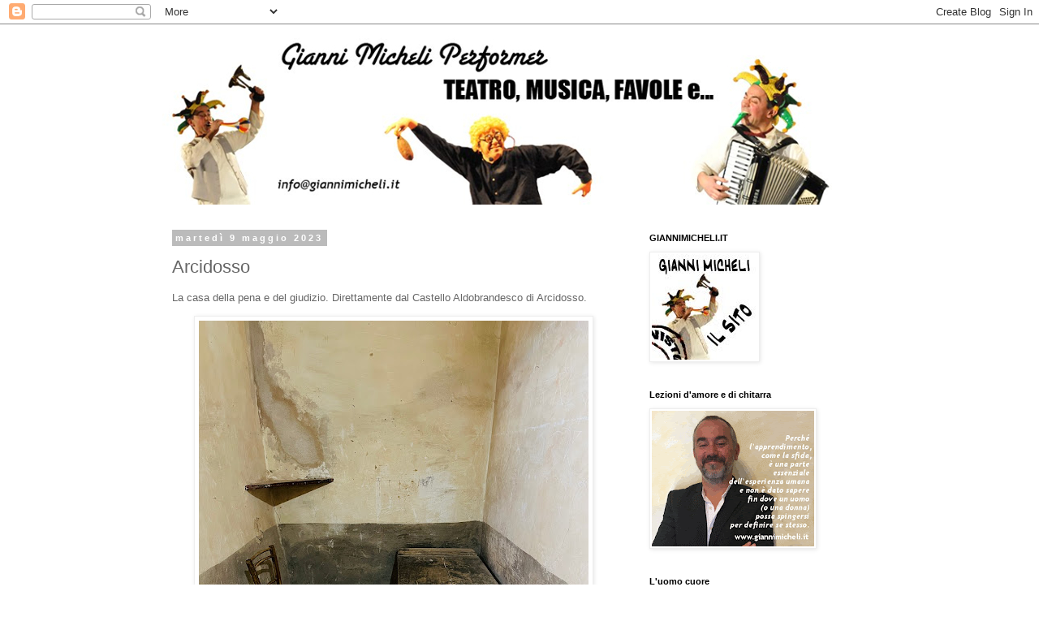

--- FILE ---
content_type: text/html; charset=UTF-8
request_url: https://giannimicheli.blogspot.com/2023/05/arcidosso.html
body_size: 17414
content:
<!DOCTYPE html>
<html class='v2' dir='ltr' lang='it'>
<head>
<link href='https://www.blogger.com/static/v1/widgets/335934321-css_bundle_v2.css' rel='stylesheet' type='text/css'/>
<meta content='width=1100' name='viewport'/>
<meta content='text/html; charset=UTF-8' http-equiv='Content-Type'/>
<meta content='blogger' name='generator'/>
<link href='https://giannimicheli.blogspot.com/favicon.ico' rel='icon' type='image/x-icon'/>
<link href='https://giannimicheli.blogspot.com/2023/05/arcidosso.html' rel='canonical'/>
<link rel="alternate" type="application/atom+xml" title="Teatro, Musica, Narrativa e altre crisi - Atom" href="https://giannimicheli.blogspot.com/feeds/posts/default" />
<link rel="alternate" type="application/rss+xml" title="Teatro, Musica, Narrativa e altre crisi - RSS" href="https://giannimicheli.blogspot.com/feeds/posts/default?alt=rss" />
<link rel="service.post" type="application/atom+xml" title="Teatro, Musica, Narrativa e altre crisi - Atom" href="https://www.blogger.com/feeds/2097691238476169509/posts/default" />

<link rel="alternate" type="application/atom+xml" title="Teatro, Musica, Narrativa e altre crisi - Atom" href="https://giannimicheli.blogspot.com/feeds/187905448355247955/comments/default" />
<!--Can't find substitution for tag [blog.ieCssRetrofitLinks]-->
<link href='https://blogger.googleusercontent.com/img/b/R29vZ2xl/AVvXsEifpIPFgZ5W4r3kFG13DqY6BCWnMSE0b6naw0LExLmrLy_aSjiqovvESyIXBlnqRNRUtLv2X4BU2oyBgt6F2_-RDhngrU_J5s99AfSgYkQFz46iRz3jKZBi1hbfe_cbs51BjVArnkuP4vl4GNik-x5Q9vP8z60RHxTV5HYLafzuVjkR_rAGQiUF2lGO/w480-h640/230509-giannimicheli-arcidosso.jpeg' rel='image_src'/>
<meta content='https://giannimicheli.blogspot.com/2023/05/arcidosso.html' property='og:url'/>
<meta content='Arcidosso' property='og:title'/>
<meta content='Blog di Gianni Micheli, musicista, regista, attore, giornalista, drammaturgo e scrittore, tra idee e messinscene.' property='og:description'/>
<meta content='https://blogger.googleusercontent.com/img/b/R29vZ2xl/AVvXsEifpIPFgZ5W4r3kFG13DqY6BCWnMSE0b6naw0LExLmrLy_aSjiqovvESyIXBlnqRNRUtLv2X4BU2oyBgt6F2_-RDhngrU_J5s99AfSgYkQFz46iRz3jKZBi1hbfe_cbs51BjVArnkuP4vl4GNik-x5Q9vP8z60RHxTV5HYLafzuVjkR_rAGQiUF2lGO/w1200-h630-p-k-no-nu/230509-giannimicheli-arcidosso.jpeg' property='og:image'/>
<title>Teatro, Musica, Narrativa e altre crisi: Arcidosso</title>
<style id='page-skin-1' type='text/css'><!--
/*
-----------------------------------------------
Blogger Template Style
Name:     Simple
Designer: Blogger
URL:      www.blogger.com
----------------------------------------------- */
/* Content
----------------------------------------------- */
body {
font: normal normal 12px 'Trebuchet MS', Trebuchet, Verdana, sans-serif;
color: #666666;
background: #ffffff none repeat scroll top left;
padding: 0 0 0 0;
}
html body .region-inner {
min-width: 0;
max-width: 100%;
width: auto;
}
h2 {
font-size: 22px;
}
a:link {
text-decoration:none;
color: #2288bb;
}
a:visited {
text-decoration:none;
color: #888888;
}
a:hover {
text-decoration:underline;
color: #33aaff;
}
.body-fauxcolumn-outer .fauxcolumn-inner {
background: transparent none repeat scroll top left;
_background-image: none;
}
.body-fauxcolumn-outer .cap-top {
position: absolute;
z-index: 1;
height: 400px;
width: 100%;
}
.body-fauxcolumn-outer .cap-top .cap-left {
width: 100%;
background: transparent none repeat-x scroll top left;
_background-image: none;
}
.content-outer {
-moz-box-shadow: 0 0 0 rgba(0, 0, 0, .15);
-webkit-box-shadow: 0 0 0 rgba(0, 0, 0, .15);
-goog-ms-box-shadow: 0 0 0 #333333;
box-shadow: 0 0 0 rgba(0, 0, 0, .15);
margin-bottom: 1px;
}
.content-inner {
padding: 10px 40px;
}
.content-inner {
background-color: #ffffff;
}
/* Header
----------------------------------------------- */
.header-outer {
background: transparent none repeat-x scroll 0 -400px;
_background-image: none;
}
.Header h1 {
font: normal normal 40px 'Trebuchet MS',Trebuchet,Verdana,sans-serif;
color: #000000;
text-shadow: 0 0 0 rgba(0, 0, 0, .2);
}
.Header h1 a {
color: #000000;
}
.Header .description {
font-size: 18px;
color: #000000;
}
.header-inner .Header .titlewrapper {
padding: 22px 0;
}
.header-inner .Header .descriptionwrapper {
padding: 0 0;
}
/* Tabs
----------------------------------------------- */
.tabs-inner .section:first-child {
border-top: 0 solid #dddddd;
}
.tabs-inner .section:first-child ul {
margin-top: -1px;
border-top: 1px solid #dddddd;
border-left: 1px solid #dddddd;
border-right: 1px solid #dddddd;
}
.tabs-inner .widget ul {
background: transparent none repeat-x scroll 0 -800px;
_background-image: none;
border-bottom: 1px solid #dddddd;
margin-top: 0;
margin-left: -30px;
margin-right: -30px;
}
.tabs-inner .widget li a {
display: inline-block;
padding: .6em 1em;
font: normal normal 12px 'Trebuchet MS', Trebuchet, Verdana, sans-serif;
color: #000000;
border-left: 1px solid #ffffff;
border-right: 1px solid #dddddd;
}
.tabs-inner .widget li:first-child a {
border-left: none;
}
.tabs-inner .widget li.selected a, .tabs-inner .widget li a:hover {
color: #000000;
background-color: #eeeeee;
text-decoration: none;
}
/* Columns
----------------------------------------------- */
.main-outer {
border-top: 0 solid transparent;
}
.fauxcolumn-left-outer .fauxcolumn-inner {
border-right: 1px solid transparent;
}
.fauxcolumn-right-outer .fauxcolumn-inner {
border-left: 1px solid transparent;
}
/* Headings
----------------------------------------------- */
div.widget > h2,
div.widget h2.title {
margin: 0 0 1em 0;
font: normal bold 11px 'Trebuchet MS',Trebuchet,Verdana,sans-serif;
color: #000000;
}
/* Widgets
----------------------------------------------- */
.widget .zippy {
color: #999999;
text-shadow: 2px 2px 1px rgba(0, 0, 0, .1);
}
.widget .popular-posts ul {
list-style: none;
}
/* Posts
----------------------------------------------- */
h2.date-header {
font: normal bold 11px Arial, Tahoma, Helvetica, FreeSans, sans-serif;
}
.date-header span {
background-color: #bbbbbb;
color: #ffffff;
padding: 0.4em;
letter-spacing: 3px;
margin: inherit;
}
.main-inner {
padding-top: 35px;
padding-bottom: 65px;
}
.main-inner .column-center-inner {
padding: 0 0;
}
.main-inner .column-center-inner .section {
margin: 0 1em;
}
.post {
margin: 0 0 45px 0;
}
h3.post-title, .comments h4 {
font: normal normal 22px 'Trebuchet MS',Trebuchet,Verdana,sans-serif;
margin: .75em 0 0;
}
.post-body {
font-size: 110%;
line-height: 1.4;
position: relative;
}
.post-body img, .post-body .tr-caption-container, .Profile img, .Image img,
.BlogList .item-thumbnail img {
padding: 2px;
background: #ffffff;
border: 1px solid #eeeeee;
-moz-box-shadow: 1px 1px 5px rgba(0, 0, 0, .1);
-webkit-box-shadow: 1px 1px 5px rgba(0, 0, 0, .1);
box-shadow: 1px 1px 5px rgba(0, 0, 0, .1);
}
.post-body img, .post-body .tr-caption-container {
padding: 5px;
}
.post-body .tr-caption-container {
color: #666666;
}
.post-body .tr-caption-container img {
padding: 0;
background: transparent;
border: none;
-moz-box-shadow: 0 0 0 rgba(0, 0, 0, .1);
-webkit-box-shadow: 0 0 0 rgba(0, 0, 0, .1);
box-shadow: 0 0 0 rgba(0, 0, 0, .1);
}
.post-header {
margin: 0 0 1.5em;
line-height: 1.6;
font-size: 90%;
}
.post-footer {
margin: 20px -2px 0;
padding: 5px 10px;
color: #666666;
background-color: #eeeeee;
border-bottom: 1px solid #eeeeee;
line-height: 1.6;
font-size: 90%;
}
#comments .comment-author {
padding-top: 1.5em;
border-top: 1px solid transparent;
background-position: 0 1.5em;
}
#comments .comment-author:first-child {
padding-top: 0;
border-top: none;
}
.avatar-image-container {
margin: .2em 0 0;
}
#comments .avatar-image-container img {
border: 1px solid #eeeeee;
}
/* Comments
----------------------------------------------- */
.comments .comments-content .icon.blog-author {
background-repeat: no-repeat;
background-image: url([data-uri]);
}
.comments .comments-content .loadmore a {
border-top: 1px solid #999999;
border-bottom: 1px solid #999999;
}
.comments .comment-thread.inline-thread {
background-color: #eeeeee;
}
.comments .continue {
border-top: 2px solid #999999;
}
/* Accents
---------------------------------------------- */
.section-columns td.columns-cell {
border-left: 1px solid transparent;
}
.blog-pager {
background: transparent url(https://resources.blogblog.com/blogblog/data/1kt/simple/paging_dot.png) repeat-x scroll top center;
}
.blog-pager-older-link, .home-link,
.blog-pager-newer-link {
background-color: #ffffff;
padding: 5px;
}
.footer-outer {
border-top: 1px dashed #bbbbbb;
}
/* Mobile
----------------------------------------------- */
body.mobile  {
background-size: auto;
}
.mobile .body-fauxcolumn-outer {
background: transparent none repeat scroll top left;
}
.mobile .body-fauxcolumn-outer .cap-top {
background-size: 100% auto;
}
.mobile .content-outer {
-webkit-box-shadow: 0 0 3px rgba(0, 0, 0, .15);
box-shadow: 0 0 3px rgba(0, 0, 0, .15);
}
.mobile .tabs-inner .widget ul {
margin-left: 0;
margin-right: 0;
}
.mobile .post {
margin: 0;
}
.mobile .main-inner .column-center-inner .section {
margin: 0;
}
.mobile .date-header span {
padding: 0.1em 10px;
margin: 0 -10px;
}
.mobile h3.post-title {
margin: 0;
}
.mobile .blog-pager {
background: transparent none no-repeat scroll top center;
}
.mobile .footer-outer {
border-top: none;
}
.mobile .main-inner, .mobile .footer-inner {
background-color: #ffffff;
}
.mobile-index-contents {
color: #666666;
}
.mobile-link-button {
background-color: #2288bb;
}
.mobile-link-button a:link, .mobile-link-button a:visited {
color: #ffffff;
}
.mobile .tabs-inner .section:first-child {
border-top: none;
}
.mobile .tabs-inner .PageList .widget-content {
background-color: #eeeeee;
color: #000000;
border-top: 1px solid #dddddd;
border-bottom: 1px solid #dddddd;
}
.mobile .tabs-inner .PageList .widget-content .pagelist-arrow {
border-left: 1px solid #dddddd;
}

--></style>
<style id='template-skin-1' type='text/css'><!--
body {
min-width: 960px;
}
.content-outer, .content-fauxcolumn-outer, .region-inner {
min-width: 960px;
max-width: 960px;
_width: 960px;
}
.main-inner .columns {
padding-left: 0;
padding-right: 310px;
}
.main-inner .fauxcolumn-center-outer {
left: 0;
right: 310px;
/* IE6 does not respect left and right together */
_width: expression(this.parentNode.offsetWidth -
parseInt("0") -
parseInt("310px") + 'px');
}
.main-inner .fauxcolumn-left-outer {
width: 0;
}
.main-inner .fauxcolumn-right-outer {
width: 310px;
}
.main-inner .column-left-outer {
width: 0;
right: 100%;
margin-left: -0;
}
.main-inner .column-right-outer {
width: 310px;
margin-right: -310px;
}
#layout {
min-width: 0;
}
#layout .content-outer {
min-width: 0;
width: 800px;
}
#layout .region-inner {
min-width: 0;
width: auto;
}
body#layout div.add_widget {
padding: 8px;
}
body#layout div.add_widget a {
margin-left: 32px;
}
--></style>
<link href='https://www.blogger.com/dyn-css/authorization.css?targetBlogID=2097691238476169509&amp;zx=f32b2e2b-5da3-4b72-bc07-e2752f859b4a' media='none' onload='if(media!=&#39;all&#39;)media=&#39;all&#39;' rel='stylesheet'/><noscript><link href='https://www.blogger.com/dyn-css/authorization.css?targetBlogID=2097691238476169509&amp;zx=f32b2e2b-5da3-4b72-bc07-e2752f859b4a' rel='stylesheet'/></noscript>
<meta name='google-adsense-platform-account' content='ca-host-pub-1556223355139109'/>
<meta name='google-adsense-platform-domain' content='blogspot.com'/>

</head>
<body class='loading variant-simplysimple'>
<div class='navbar section' id='navbar' name='Navbar'><div class='widget Navbar' data-version='1' id='Navbar1'><script type="text/javascript">
    function setAttributeOnload(object, attribute, val) {
      if(window.addEventListener) {
        window.addEventListener('load',
          function(){ object[attribute] = val; }, false);
      } else {
        window.attachEvent('onload', function(){ object[attribute] = val; });
      }
    }
  </script>
<div id="navbar-iframe-container"></div>
<script type="text/javascript" src="https://apis.google.com/js/platform.js"></script>
<script type="text/javascript">
      gapi.load("gapi.iframes:gapi.iframes.style.bubble", function() {
        if (gapi.iframes && gapi.iframes.getContext) {
          gapi.iframes.getContext().openChild({
              url: 'https://www.blogger.com/navbar/2097691238476169509?po\x3d187905448355247955\x26origin\x3dhttps://giannimicheli.blogspot.com',
              where: document.getElementById("navbar-iframe-container"),
              id: "navbar-iframe"
          });
        }
      });
    </script><script type="text/javascript">
(function() {
var script = document.createElement('script');
script.type = 'text/javascript';
script.src = '//pagead2.googlesyndication.com/pagead/js/google_top_exp.js';
var head = document.getElementsByTagName('head')[0];
if (head) {
head.appendChild(script);
}})();
</script>
</div></div>
<div class='body-fauxcolumns'>
<div class='fauxcolumn-outer body-fauxcolumn-outer'>
<div class='cap-top'>
<div class='cap-left'></div>
<div class='cap-right'></div>
</div>
<div class='fauxborder-left'>
<div class='fauxborder-right'></div>
<div class='fauxcolumn-inner'>
</div>
</div>
<div class='cap-bottom'>
<div class='cap-left'></div>
<div class='cap-right'></div>
</div>
</div>
</div>
<div class='content'>
<div class='content-fauxcolumns'>
<div class='fauxcolumn-outer content-fauxcolumn-outer'>
<div class='cap-top'>
<div class='cap-left'></div>
<div class='cap-right'></div>
</div>
<div class='fauxborder-left'>
<div class='fauxborder-right'></div>
<div class='fauxcolumn-inner'>
</div>
</div>
<div class='cap-bottom'>
<div class='cap-left'></div>
<div class='cap-right'></div>
</div>
</div>
</div>
<div class='content-outer'>
<div class='content-cap-top cap-top'>
<div class='cap-left'></div>
<div class='cap-right'></div>
</div>
<div class='fauxborder-left content-fauxborder-left'>
<div class='fauxborder-right content-fauxborder-right'></div>
<div class='content-inner'>
<header>
<div class='header-outer'>
<div class='header-cap-top cap-top'>
<div class='cap-left'></div>
<div class='cap-right'></div>
</div>
<div class='fauxborder-left header-fauxborder-left'>
<div class='fauxborder-right header-fauxborder-right'></div>
<div class='region-inner header-inner'>
<div class='header section' id='header' name='Intestazione'><div class='widget Header' data-version='1' id='Header1'>
<div id='header-inner'>
<a href='https://giannimicheli.blogspot.com/' style='display: block'>
<img alt='Teatro, Musica, Narrativa e altre crisi' height='212px; ' id='Header1_headerimg' src='https://blogger.googleusercontent.com/img/b/R29vZ2xl/AVvXsEjQLsp1xJr9imqzzCT1YTh5kLp4qbICOUDsKeMohA6mIcrUoyYVQX6lu2H_jMwii003nz4Vi31-nVCtVUFJxWoY9T05-tJhPvhapm-JxVG0Zwvg0lmeY7OWTiJAdcZdyEwKBBku71wvTEE/s1600/giannimichelilogo-1.jpg' style='display: block' width='825px; '/>
</a>
</div>
</div></div>
</div>
</div>
<div class='header-cap-bottom cap-bottom'>
<div class='cap-left'></div>
<div class='cap-right'></div>
</div>
</div>
</header>
<div class='tabs-outer'>
<div class='tabs-cap-top cap-top'>
<div class='cap-left'></div>
<div class='cap-right'></div>
</div>
<div class='fauxborder-left tabs-fauxborder-left'>
<div class='fauxborder-right tabs-fauxborder-right'></div>
<div class='region-inner tabs-inner'>
<div class='tabs no-items section' id='crosscol' name='Multi-colonne'></div>
<div class='tabs no-items section' id='crosscol-overflow' name='Cross-Column 2'></div>
</div>
</div>
<div class='tabs-cap-bottom cap-bottom'>
<div class='cap-left'></div>
<div class='cap-right'></div>
</div>
</div>
<div class='main-outer'>
<div class='main-cap-top cap-top'>
<div class='cap-left'></div>
<div class='cap-right'></div>
</div>
<div class='fauxborder-left main-fauxborder-left'>
<div class='fauxborder-right main-fauxborder-right'></div>
<div class='region-inner main-inner'>
<div class='columns fauxcolumns'>
<div class='fauxcolumn-outer fauxcolumn-center-outer'>
<div class='cap-top'>
<div class='cap-left'></div>
<div class='cap-right'></div>
</div>
<div class='fauxborder-left'>
<div class='fauxborder-right'></div>
<div class='fauxcolumn-inner'>
</div>
</div>
<div class='cap-bottom'>
<div class='cap-left'></div>
<div class='cap-right'></div>
</div>
</div>
<div class='fauxcolumn-outer fauxcolumn-left-outer'>
<div class='cap-top'>
<div class='cap-left'></div>
<div class='cap-right'></div>
</div>
<div class='fauxborder-left'>
<div class='fauxborder-right'></div>
<div class='fauxcolumn-inner'>
</div>
</div>
<div class='cap-bottom'>
<div class='cap-left'></div>
<div class='cap-right'></div>
</div>
</div>
<div class='fauxcolumn-outer fauxcolumn-right-outer'>
<div class='cap-top'>
<div class='cap-left'></div>
<div class='cap-right'></div>
</div>
<div class='fauxborder-left'>
<div class='fauxborder-right'></div>
<div class='fauxcolumn-inner'>
</div>
</div>
<div class='cap-bottom'>
<div class='cap-left'></div>
<div class='cap-right'></div>
</div>
</div>
<!-- corrects IE6 width calculation -->
<div class='columns-inner'>
<div class='column-center-outer'>
<div class='column-center-inner'>
<div class='main section' id='main' name='Principale'><div class='widget Blog' data-version='1' id='Blog1'>
<div class='blog-posts hfeed'>

          <div class="date-outer">
        
<h2 class='date-header'><span>martedì 9 maggio 2023</span></h2>

          <div class="date-posts">
        
<div class='post-outer'>
<div class='post hentry uncustomized-post-template' itemprop='blogPost' itemscope='itemscope' itemtype='http://schema.org/BlogPosting'>
<meta content='https://blogger.googleusercontent.com/img/b/R29vZ2xl/AVvXsEifpIPFgZ5W4r3kFG13DqY6BCWnMSE0b6naw0LExLmrLy_aSjiqovvESyIXBlnqRNRUtLv2X4BU2oyBgt6F2_-RDhngrU_J5s99AfSgYkQFz46iRz3jKZBi1hbfe_cbs51BjVArnkuP4vl4GNik-x5Q9vP8z60RHxTV5HYLafzuVjkR_rAGQiUF2lGO/w480-h640/230509-giannimicheli-arcidosso.jpeg' itemprop='image_url'/>
<meta content='2097691238476169509' itemprop='blogId'/>
<meta content='187905448355247955' itemprop='postId'/>
<a name='187905448355247955'></a>
<h3 class='post-title entry-title' itemprop='name'>
Arcidosso
</h3>
<div class='post-header'>
<div class='post-header-line-1'></div>
</div>
<div class='post-body entry-content' id='post-body-187905448355247955' itemprop='description articleBody'>
<p>La casa della pena e del giudizio. Direttamente dal Castello Aldobrandesco di Arcidosso.</p><div class="separator" style="clear: both; text-align: center;"><a href="https://blogger.googleusercontent.com/img/b/R29vZ2xl/AVvXsEifpIPFgZ5W4r3kFG13DqY6BCWnMSE0b6naw0LExLmrLy_aSjiqovvESyIXBlnqRNRUtLv2X4BU2oyBgt6F2_-RDhngrU_J5s99AfSgYkQFz46iRz3jKZBi1hbfe_cbs51BjVArnkuP4vl4GNik-x5Q9vP8z60RHxTV5HYLafzuVjkR_rAGQiUF2lGO/s4032/230509-giannimicheli-arcidosso.jpeg" imageanchor="1" style="margin-left: 1em; margin-right: 1em;"><img border="0" data-original-height="4032" data-original-width="3024" height="640" src="https://blogger.googleusercontent.com/img/b/R29vZ2xl/AVvXsEifpIPFgZ5W4r3kFG13DqY6BCWnMSE0b6naw0LExLmrLy_aSjiqovvESyIXBlnqRNRUtLv2X4BU2oyBgt6F2_-RDhngrU_J5s99AfSgYkQFz46iRz3jKZBi1hbfe_cbs51BjVArnkuP4vl4GNik-x5Q9vP8z60RHxTV5HYLafzuVjkR_rAGQiUF2lGO/w480-h640/230509-giannimicheli-arcidosso.jpeg" width="480" /></a></div>
<div style='clear: both;'></div>
</div>
<div class='post-footer'>
<div class='post-footer-line post-footer-line-1'>
<span class='post-author vcard'>
</span>
<span class='post-timestamp'>
at
<meta content='https://giannimicheli.blogspot.com/2023/05/arcidosso.html' itemprop='url'/>
<a class='timestamp-link' href='https://giannimicheli.blogspot.com/2023/05/arcidosso.html' rel='bookmark' title='permanent link'><abbr class='published' itemprop='datePublished' title='2023-05-09T15:52:00+02:00'>maggio 09, 2023</abbr></a>
</span>
<span class='post-comment-link'>
</span>
<span class='post-icons'>
<span class='item-action'>
<a href='https://www.blogger.com/email-post/2097691238476169509/187905448355247955' title='Post per email'>
<img alt='' class='icon-action' height='13' src='https://resources.blogblog.com/img/icon18_email.gif' width='18'/>
</a>
</span>
</span>
<div class='post-share-buttons goog-inline-block'>
<a class='goog-inline-block share-button sb-email' href='https://www.blogger.com/share-post.g?blogID=2097691238476169509&postID=187905448355247955&target=email' target='_blank' title='Invia tramite email'><span class='share-button-link-text'>Invia tramite email</span></a><a class='goog-inline-block share-button sb-blog' href='https://www.blogger.com/share-post.g?blogID=2097691238476169509&postID=187905448355247955&target=blog' onclick='window.open(this.href, "_blank", "height=270,width=475"); return false;' target='_blank' title='Postalo sul blog'><span class='share-button-link-text'>Postalo sul blog</span></a><a class='goog-inline-block share-button sb-twitter' href='https://www.blogger.com/share-post.g?blogID=2097691238476169509&postID=187905448355247955&target=twitter' target='_blank' title='Condividi su X'><span class='share-button-link-text'>Condividi su X</span></a><a class='goog-inline-block share-button sb-facebook' href='https://www.blogger.com/share-post.g?blogID=2097691238476169509&postID=187905448355247955&target=facebook' onclick='window.open(this.href, "_blank", "height=430,width=640"); return false;' target='_blank' title='Condividi su Facebook'><span class='share-button-link-text'>Condividi su Facebook</span></a><a class='goog-inline-block share-button sb-pinterest' href='https://www.blogger.com/share-post.g?blogID=2097691238476169509&postID=187905448355247955&target=pinterest' target='_blank' title='Condividi su Pinterest'><span class='share-button-link-text'>Condividi su Pinterest</span></a>
</div>
</div>
<div class='post-footer-line post-footer-line-2'>
<span class='post-labels'>
</span>
</div>
<div class='post-footer-line post-footer-line-3'>
<span class='post-location'>
</span>
</div>
</div>
</div>
<div class='comments' id='comments'>
<a name='comments'></a>
</div>
</div>

        </div></div>
      
</div>
<div class='blog-pager' id='blog-pager'>
<span id='blog-pager-newer-link'>
<a class='blog-pager-newer-link' href='https://giannimicheli.blogspot.com/2023/05/omaggio-alle-madri.html' id='Blog1_blog-pager-newer-link' title='Post più recente'>Post più recente</a>
</span>
<span id='blog-pager-older-link'>
<a class='blog-pager-older-link' href='https://giannimicheli.blogspot.com/2023/05/progetti-difficili-da-spiegare.html' id='Blog1_blog-pager-older-link' title='Post più vecchio'>Post più vecchio</a>
</span>
<a class='home-link' href='https://giannimicheli.blogspot.com/'>Home page</a>
</div>
<div class='clear'></div>
<div class='post-feeds'>
</div>
</div></div>
</div>
</div>
<div class='column-left-outer'>
<div class='column-left-inner'>
<aside>
</aside>
</div>
</div>
<div class='column-right-outer'>
<div class='column-right-inner'>
<aside>
<div class='sidebar section' id='sidebar-right-1'><div class='widget Image' data-version='1' id='Image1'>
<h2>GIANNIMICHELI.IT</h2>
<div class='widget-content'>
<a href='https://sites.google.com/site/giannimicheliperformer/home'>
<img alt='GIANNIMICHELI.IT' height='130' id='Image1_img' src='https://blogger.googleusercontent.com/img/b/R29vZ2xl/AVvXsEge4qJ3Jsps8pCABxPB6pg_Fs6LYvyJMcl8JDduck0mBffHSeqHZecKBZAJcTV4zKqQo3x3uBlXI5qxDi5pvXMvrjdvTViE9feSoNsOc4ce5nyV64tXEYdgByXVU5YoNlWm69QR6AKwEhY/s130/sito-giannimicheli.jpg' width='130'/>
</a>
<br/>
</div>
<div class='clear'></div>
</div><div class='widget Image' data-version='1' id='Image3'>
<h2>Lezioni d'amore e di chitarra</h2>
<div class='widget-content'>
<a href='https://sites.google.com/view/giannimicheli-pubblicazioni/lezioni-damore-e-di-chitarra'>
<img alt='Lezioni d&#39;amore e di chitarra' height='167' id='Image3_img' src='https://blogger.googleusercontent.com/img/b/R29vZ2xl/AVvXsEgTm0OD-6bUcA84Ddq7okmPs45g48RePMjfVpaxe0VT0PSvzxNIS7NZ6qXAY-VCiUr9MajhrzfEvOyAZIFMGswjTgXWmbmWOHe4Rhiiih01LY8Os5p6b_10y-c5Ke6HOh_F84G1T91OiTY/s200/gianni-micheli-ortica.gif' width='200'/>
</a>
<br/>
</div>
<div class='clear'></div>
</div><div class='widget HTML' data-version='1' id='HTML14'>
<h2 class='title'>L'uomo cuore</h2>
<div class='widget-content'>
<iframe width="250" height="141" src="https://www.youtube.com/embed/5v3dE9B42UM" title="YouTube video player" frameborder="0" allow="accelerometer; autoplay; clipboard-write; encrypted-media; gyroscope; picture-in-picture" allowfullscreen></iframe>
</div>
<div class='clear'></div>
</div><div class='widget HTML' data-version='1' id='HTML11'>
<h2 class='title'>Oggi sono felice</h2>
<div class='widget-content'>
<iframe width="250" height="141" src="https://www.youtube.com/embed/IoMhThovvGQ" title="YouTube video player" frameborder="0" allow="accelerometer; autoplay; clipboard-write; encrypted-media; gyroscope; picture-in-picture" allowfullscreen></iframe>
</div>
<div class='clear'></div>
</div><div class='widget HTML' data-version='1' id='HTML12'>
<h2 class='title'>La casa mostro</h2>
<div class='widget-content'>
<iframe width="250" height="141" src="https://www.youtube.com/embed/dPRqpGCLE-w" title="YouTube video player" frameborder="0" allow="accelerometer; autoplay; clipboard-write; encrypted-media; gyroscope; picture-in-picture" allowfullscreen></iframe>
</div>
<div class='clear'></div>
</div><div class='widget HTML' data-version='1' id='HTML13'>
<h2 class='title'>La casa sola</h2>
<div class='widget-content'>
<iframe width="250" height="141" src="https://www.youtube.com/embed/j0R34Fh5Ygw" title="YouTube video player" frameborder="0" allow="accelerometer; autoplay; clipboard-write; encrypted-media; gyroscope; picture-in-picture" allowfullscreen></iframe>
</div>
<div class='clear'></div>
</div><div class='widget Text' data-version='1' id='Text2'>
<h2 class='title'>Chi sono</h2>
<div class='widget-content'>
Sono Gianni Micheli, attore, regista, scrittore, musicista, giornalista e collezionista di storie. Invento storie che siano simpatiche, che parlino di cose belle e a lieto fine. E poi che faccio? Ci metto qualche canzone e vado a raccontarle agli adulti e ai bambini: nei teatri, nelle piazze e nelle scuole. Non ci credi: ho consumato già un bel po' di suole!<br />
</div>
<div class='clear'></div>
</div><div class='widget HTML' data-version='1' id='HTML3'>
<div class='widget-content'>
<iframe src="//www.facebook.com/plugins/likebox.php?href=https%3A%2F%2Fwww.facebook.com%2Fofficine.dellacultura.3&amp;width=200&amp;height=427&amp;colorscheme=light&amp;show_faces=false&amp;header=true&amp;stream=true&amp;show_border=true" scrolling="no" frameborder="0" style="border:none; overflow:hidden; width:200px; height:427px;" allowtransparency="true"></iframe>
</div>
<div class='clear'></div>
</div><div class='widget BlogSearch' data-version='1' id='BlogSearch1'>
<h2 class='title'>Cerca nel blog</h2>
<div class='widget-content'>
<div id='BlogSearch1_form'>
<form action='https://giannimicheli.blogspot.com/search' class='gsc-search-box' target='_top'>
<table cellpadding='0' cellspacing='0' class='gsc-search-box'>
<tbody>
<tr>
<td class='gsc-input'>
<input autocomplete='off' class='gsc-input' name='q' size='10' title='search' type='text' value=''/>
</td>
<td class='gsc-search-button'>
<input class='gsc-search-button' title='search' type='submit' value='Cerca'/>
</td>
</tr>
</tbody>
</table>
</form>
</div>
</div>
<div class='clear'></div>
</div><div class='widget Translate' data-version='1' id='Translate1'>
<h2 class='title'>Translate</h2>
<div id='google_translate_element'></div>
<script>
    function googleTranslateElementInit() {
      new google.translate.TranslateElement({
        pageLanguage: 'it',
        autoDisplay: 'true',
        layout: google.translate.TranslateElement.InlineLayout.SIMPLE
      }, 'google_translate_element');
    }
  </script>
<script src='//translate.google.com/translate_a/element.js?cb=googleTranslateElementInit'></script>
<div class='clear'></div>
</div><div class='widget BlogArchive' data-version='1' id='BlogArchive1'>
<h2>Archivio blog</h2>
<div class='widget-content'>
<div id='ArchiveList'>
<div id='BlogArchive1_ArchiveList'>
<select id='BlogArchive1_ArchiveMenu'>
<option value=''>Archivio blog</option>
<option value='https://giannimicheli.blogspot.com/2026/01/'>gennaio (29)</option>
<option value='https://giannimicheli.blogspot.com/2025/12/'>dicembre (55)</option>
<option value='https://giannimicheli.blogspot.com/2025/11/'>novembre (27)</option>
<option value='https://giannimicheli.blogspot.com/2025/10/'>ottobre (24)</option>
<option value='https://giannimicheli.blogspot.com/2025/09/'>settembre (26)</option>
<option value='https://giannimicheli.blogspot.com/2025/08/'>agosto (27)</option>
<option value='https://giannimicheli.blogspot.com/2025/07/'>luglio (24)</option>
<option value='https://giannimicheli.blogspot.com/2025/06/'>giugno (30)</option>
<option value='https://giannimicheli.blogspot.com/2025/05/'>maggio (25)</option>
<option value='https://giannimicheli.blogspot.com/2025/04/'>aprile (33)</option>
<option value='https://giannimicheli.blogspot.com/2025/03/'>marzo (35)</option>
<option value='https://giannimicheli.blogspot.com/2025/02/'>febbraio (41)</option>
<option value='https://giannimicheli.blogspot.com/2025/01/'>gennaio (51)</option>
<option value='https://giannimicheli.blogspot.com/2024/12/'>dicembre (51)</option>
<option value='https://giannimicheli.blogspot.com/2024/11/'>novembre (42)</option>
<option value='https://giannimicheli.blogspot.com/2024/10/'>ottobre (26)</option>
<option value='https://giannimicheli.blogspot.com/2024/09/'>settembre (18)</option>
<option value='https://giannimicheli.blogspot.com/2024/08/'>agosto (11)</option>
<option value='https://giannimicheli.blogspot.com/2024/07/'>luglio (28)</option>
<option value='https://giannimicheli.blogspot.com/2024/06/'>giugno (12)</option>
<option value='https://giannimicheli.blogspot.com/2024/05/'>maggio (23)</option>
<option value='https://giannimicheli.blogspot.com/2024/04/'>aprile (19)</option>
<option value='https://giannimicheli.blogspot.com/2024/03/'>marzo (51)</option>
<option value='https://giannimicheli.blogspot.com/2024/02/'>febbraio (22)</option>
<option value='https://giannimicheli.blogspot.com/2024/01/'>gennaio (54)</option>
<option value='https://giannimicheli.blogspot.com/2023/12/'>dicembre (28)</option>
<option value='https://giannimicheli.blogspot.com/2023/11/'>novembre (50)</option>
<option value='https://giannimicheli.blogspot.com/2023/10/'>ottobre (29)</option>
<option value='https://giannimicheli.blogspot.com/2023/09/'>settembre (39)</option>
<option value='https://giannimicheli.blogspot.com/2023/08/'>agosto (14)</option>
<option value='https://giannimicheli.blogspot.com/2023/07/'>luglio (33)</option>
<option value='https://giannimicheli.blogspot.com/2023/06/'>giugno (14)</option>
<option value='https://giannimicheli.blogspot.com/2023/05/'>maggio (22)</option>
<option value='https://giannimicheli.blogspot.com/2023/04/'>aprile (29)</option>
<option value='https://giannimicheli.blogspot.com/2023/03/'>marzo (41)</option>
<option value='https://giannimicheli.blogspot.com/2023/02/'>febbraio (51)</option>
<option value='https://giannimicheli.blogspot.com/2023/01/'>gennaio (57)</option>
<option value='https://giannimicheli.blogspot.com/2022/12/'>dicembre (36)</option>
<option value='https://giannimicheli.blogspot.com/2022/11/'>novembre (59)</option>
<option value='https://giannimicheli.blogspot.com/2022/10/'>ottobre (38)</option>
<option value='https://giannimicheli.blogspot.com/2022/09/'>settembre (45)</option>
<option value='https://giannimicheli.blogspot.com/2022/08/'>agosto (35)</option>
<option value='https://giannimicheli.blogspot.com/2022/07/'>luglio (43)</option>
<option value='https://giannimicheli.blogspot.com/2022/06/'>giugno (47)</option>
<option value='https://giannimicheli.blogspot.com/2022/05/'>maggio (32)</option>
<option value='https://giannimicheli.blogspot.com/2022/04/'>aprile (42)</option>
<option value='https://giannimicheli.blogspot.com/2022/03/'>marzo (44)</option>
<option value='https://giannimicheli.blogspot.com/2022/02/'>febbraio (55)</option>
<option value='https://giannimicheli.blogspot.com/2022/01/'>gennaio (83)</option>
<option value='https://giannimicheli.blogspot.com/2021/12/'>dicembre (48)</option>
<option value='https://giannimicheli.blogspot.com/2021/11/'>novembre (56)</option>
<option value='https://giannimicheli.blogspot.com/2021/10/'>ottobre (23)</option>
<option value='https://giannimicheli.blogspot.com/2021/09/'>settembre (22)</option>
<option value='https://giannimicheli.blogspot.com/2021/08/'>agosto (18)</option>
<option value='https://giannimicheli.blogspot.com/2021/07/'>luglio (40)</option>
<option value='https://giannimicheli.blogspot.com/2021/06/'>giugno (29)</option>
<option value='https://giannimicheli.blogspot.com/2021/05/'>maggio (16)</option>
<option value='https://giannimicheli.blogspot.com/2021/04/'>aprile (30)</option>
<option value='https://giannimicheli.blogspot.com/2021/03/'>marzo (25)</option>
<option value='https://giannimicheli.blogspot.com/2021/02/'>febbraio (18)</option>
<option value='https://giannimicheli.blogspot.com/2021/01/'>gennaio (18)</option>
<option value='https://giannimicheli.blogspot.com/2020/12/'>dicembre (14)</option>
<option value='https://giannimicheli.blogspot.com/2020/11/'>novembre (18)</option>
<option value='https://giannimicheli.blogspot.com/2020/10/'>ottobre (22)</option>
<option value='https://giannimicheli.blogspot.com/2020/09/'>settembre (18)</option>
<option value='https://giannimicheli.blogspot.com/2020/08/'>agosto (13)</option>
<option value='https://giannimicheli.blogspot.com/2020/07/'>luglio (33)</option>
<option value='https://giannimicheli.blogspot.com/2020/06/'>giugno (34)</option>
<option value='https://giannimicheli.blogspot.com/2020/05/'>maggio (17)</option>
<option value='https://giannimicheli.blogspot.com/2020/04/'>aprile (26)</option>
<option value='https://giannimicheli.blogspot.com/2020/03/'>marzo (54)</option>
<option value='https://giannimicheli.blogspot.com/2020/02/'>febbraio (21)</option>
<option value='https://giannimicheli.blogspot.com/2020/01/'>gennaio (18)</option>
<option value='https://giannimicheli.blogspot.com/2019/12/'>dicembre (13)</option>
<option value='https://giannimicheli.blogspot.com/2019/11/'>novembre (27)</option>
<option value='https://giannimicheli.blogspot.com/2019/10/'>ottobre (17)</option>
<option value='https://giannimicheli.blogspot.com/2019/09/'>settembre (6)</option>
<option value='https://giannimicheli.blogspot.com/2019/08/'>agosto (11)</option>
<option value='https://giannimicheli.blogspot.com/2019/07/'>luglio (12)</option>
<option value='https://giannimicheli.blogspot.com/2019/06/'>giugno (20)</option>
<option value='https://giannimicheli.blogspot.com/2019/05/'>maggio (15)</option>
<option value='https://giannimicheli.blogspot.com/2019/04/'>aprile (8)</option>
<option value='https://giannimicheli.blogspot.com/2019/03/'>marzo (19)</option>
<option value='https://giannimicheli.blogspot.com/2019/02/'>febbraio (22)</option>
<option value='https://giannimicheli.blogspot.com/2019/01/'>gennaio (24)</option>
<option value='https://giannimicheli.blogspot.com/2018/12/'>dicembre (18)</option>
<option value='https://giannimicheli.blogspot.com/2018/11/'>novembre (38)</option>
<option value='https://giannimicheli.blogspot.com/2018/10/'>ottobre (34)</option>
<option value='https://giannimicheli.blogspot.com/2018/09/'>settembre (9)</option>
<option value='https://giannimicheli.blogspot.com/2018/08/'>agosto (6)</option>
<option value='https://giannimicheli.blogspot.com/2018/07/'>luglio (21)</option>
<option value='https://giannimicheli.blogspot.com/2018/06/'>giugno (14)</option>
<option value='https://giannimicheli.blogspot.com/2018/05/'>maggio (19)</option>
<option value='https://giannimicheli.blogspot.com/2018/04/'>aprile (37)</option>
<option value='https://giannimicheli.blogspot.com/2018/03/'>marzo (26)</option>
<option value='https://giannimicheli.blogspot.com/2018/02/'>febbraio (15)</option>
<option value='https://giannimicheli.blogspot.com/2018/01/'>gennaio (25)</option>
<option value='https://giannimicheli.blogspot.com/2017/12/'>dicembre (9)</option>
<option value='https://giannimicheli.blogspot.com/2017/11/'>novembre (15)</option>
<option value='https://giannimicheli.blogspot.com/2017/10/'>ottobre (20)</option>
<option value='https://giannimicheli.blogspot.com/2017/09/'>settembre (6)</option>
<option value='https://giannimicheli.blogspot.com/2017/08/'>agosto (8)</option>
<option value='https://giannimicheli.blogspot.com/2017/07/'>luglio (13)</option>
<option value='https://giannimicheli.blogspot.com/2017/06/'>giugno (14)</option>
<option value='https://giannimicheli.blogspot.com/2017/05/'>maggio (11)</option>
<option value='https://giannimicheli.blogspot.com/2017/04/'>aprile (13)</option>
<option value='https://giannimicheli.blogspot.com/2017/03/'>marzo (20)</option>
<option value='https://giannimicheli.blogspot.com/2017/02/'>febbraio (11)</option>
<option value='https://giannimicheli.blogspot.com/2017/01/'>gennaio (16)</option>
<option value='https://giannimicheli.blogspot.com/2016/12/'>dicembre (17)</option>
<option value='https://giannimicheli.blogspot.com/2016/11/'>novembre (17)</option>
<option value='https://giannimicheli.blogspot.com/2016/10/'>ottobre (11)</option>
<option value='https://giannimicheli.blogspot.com/2016/09/'>settembre (6)</option>
<option value='https://giannimicheli.blogspot.com/2016/08/'>agosto (6)</option>
<option value='https://giannimicheli.blogspot.com/2016/07/'>luglio (14)</option>
<option value='https://giannimicheli.blogspot.com/2016/06/'>giugno (10)</option>
<option value='https://giannimicheli.blogspot.com/2016/05/'>maggio (23)</option>
<option value='https://giannimicheli.blogspot.com/2016/04/'>aprile (13)</option>
<option value='https://giannimicheli.blogspot.com/2016/03/'>marzo (7)</option>
<option value='https://giannimicheli.blogspot.com/2016/02/'>febbraio (12)</option>
<option value='https://giannimicheli.blogspot.com/2016/01/'>gennaio (7)</option>
<option value='https://giannimicheli.blogspot.com/2015/12/'>dicembre (7)</option>
<option value='https://giannimicheli.blogspot.com/2015/11/'>novembre (6)</option>
<option value='https://giannimicheli.blogspot.com/2015/10/'>ottobre (5)</option>
<option value='https://giannimicheli.blogspot.com/2015/09/'>settembre (8)</option>
<option value='https://giannimicheli.blogspot.com/2015/08/'>agosto (2)</option>
<option value='https://giannimicheli.blogspot.com/2015/07/'>luglio (5)</option>
<option value='https://giannimicheli.blogspot.com/2015/06/'>giugno (5)</option>
<option value='https://giannimicheli.blogspot.com/2015/05/'>maggio (2)</option>
<option value='https://giannimicheli.blogspot.com/2015/04/'>aprile (2)</option>
<option value='https://giannimicheli.blogspot.com/2015/03/'>marzo (5)</option>
<option value='https://giannimicheli.blogspot.com/2015/02/'>febbraio (4)</option>
<option value='https://giannimicheli.blogspot.com/2015/01/'>gennaio (8)</option>
<option value='https://giannimicheli.blogspot.com/2014/12/'>dicembre (5)</option>
<option value='https://giannimicheli.blogspot.com/2014/11/'>novembre (6)</option>
<option value='https://giannimicheli.blogspot.com/2014/10/'>ottobre (4)</option>
<option value='https://giannimicheli.blogspot.com/2014/09/'>settembre (9)</option>
<option value='https://giannimicheli.blogspot.com/2014/08/'>agosto (4)</option>
<option value='https://giannimicheli.blogspot.com/2014/07/'>luglio (11)</option>
<option value='https://giannimicheli.blogspot.com/2014/06/'>giugno (4)</option>
<option value='https://giannimicheli.blogspot.com/2014/05/'>maggio (5)</option>
<option value='https://giannimicheli.blogspot.com/2014/04/'>aprile (3)</option>
<option value='https://giannimicheli.blogspot.com/2014/03/'>marzo (7)</option>
<option value='https://giannimicheli.blogspot.com/2014/02/'>febbraio (4)</option>
<option value='https://giannimicheli.blogspot.com/2014/01/'>gennaio (3)</option>
<option value='https://giannimicheli.blogspot.com/2013/12/'>dicembre (7)</option>
<option value='https://giannimicheli.blogspot.com/2013/11/'>novembre (2)</option>
<option value='https://giannimicheli.blogspot.com/2013/10/'>ottobre (6)</option>
<option value='https://giannimicheli.blogspot.com/2013/09/'>settembre (2)</option>
<option value='https://giannimicheli.blogspot.com/2013/08/'>agosto (5)</option>
<option value='https://giannimicheli.blogspot.com/2013/07/'>luglio (3)</option>
<option value='https://giannimicheli.blogspot.com/2013/06/'>giugno (5)</option>
<option value='https://giannimicheli.blogspot.com/2013/05/'>maggio (8)</option>
<option value='https://giannimicheli.blogspot.com/2013/04/'>aprile (11)</option>
<option value='https://giannimicheli.blogspot.com/2013/03/'>marzo (7)</option>
<option value='https://giannimicheli.blogspot.com/2013/02/'>febbraio (8)</option>
<option value='https://giannimicheli.blogspot.com/2013/01/'>gennaio (8)</option>
<option value='https://giannimicheli.blogspot.com/2012/12/'>dicembre (9)</option>
<option value='https://giannimicheli.blogspot.com/2012/11/'>novembre (5)</option>
<option value='https://giannimicheli.blogspot.com/2012/10/'>ottobre (4)</option>
<option value='https://giannimicheli.blogspot.com/2012/09/'>settembre (4)</option>
<option value='https://giannimicheli.blogspot.com/2012/08/'>agosto (7)</option>
<option value='https://giannimicheli.blogspot.com/2012/07/'>luglio (10)</option>
<option value='https://giannimicheli.blogspot.com/2012/06/'>giugno (14)</option>
<option value='https://giannimicheli.blogspot.com/2012/05/'>maggio (14)</option>
<option value='https://giannimicheli.blogspot.com/2012/04/'>aprile (8)</option>
<option value='https://giannimicheli.blogspot.com/2012/03/'>marzo (9)</option>
<option value='https://giannimicheli.blogspot.com/2012/02/'>febbraio (13)</option>
<option value='https://giannimicheli.blogspot.com/2012/01/'>gennaio (11)</option>
<option value='https://giannimicheli.blogspot.com/2011/12/'>dicembre (15)</option>
<option value='https://giannimicheli.blogspot.com/2011/11/'>novembre (13)</option>
<option value='https://giannimicheli.blogspot.com/2011/10/'>ottobre (15)</option>
<option value='https://giannimicheli.blogspot.com/2011/09/'>settembre (19)</option>
<option value='https://giannimicheli.blogspot.com/2011/08/'>agosto (18)</option>
<option value='https://giannimicheli.blogspot.com/2011/07/'>luglio (10)</option>
<option value='https://giannimicheli.blogspot.com/2011/06/'>giugno (10)</option>
<option value='https://giannimicheli.blogspot.com/2011/05/'>maggio (7)</option>
<option value='https://giannimicheli.blogspot.com/2011/04/'>aprile (9)</option>
<option value='https://giannimicheli.blogspot.com/2011/03/'>marzo (3)</option>
<option value='https://giannimicheli.blogspot.com/2011/02/'>febbraio (8)</option>
<option value='https://giannimicheli.blogspot.com/2011/01/'>gennaio (9)</option>
<option value='https://giannimicheli.blogspot.com/2010/12/'>dicembre (19)</option>
<option value='https://giannimicheli.blogspot.com/2010/11/'>novembre (13)</option>
<option value='https://giannimicheli.blogspot.com/2010/10/'>ottobre (2)</option>
</select>
</div>
</div>
<div class='clear'></div>
</div>
</div><div class='widget HTML' data-version='1' id='HTML4'>
<h2 class='title'>La Canzone di Maestro Clarinetto</h2>
<div class='widget-content'>
<iframe width="250" height="141" src="https://www.youtube.com/embed/WgGr5yWrgxo" frameborder="0" allowfullscreen></iframe>
</div>
<div class='clear'></div>
</div><div class='widget HTML' data-version='1' id='HTML5'>
<h2 class='title'>Favolondo</h2>
<div class='widget-content'>
<div class="separator" style="clear: both; text-align: center;">
<object class="BLOGGER-youtube-video" classid="clsid:D27CDB6E-AE6D-11cf-96B8-444553540000" codebase="http://download.macromedia.com/pub/shockwave/cabs/flash/swflash.cab#version=6,0,40,0" data-thumbnail-src="http://2.gvt0.com/vi/POBPnwNlIF4/0.jpg" height="208" width="250"><param name="movie" value="//www.youtube.com/v/POBPnwNlIF4&amp;fs=1&amp;source=uds"><param name="bgcolor" value="#FFFFFF" /><param name="allowFullScreen" value="true" /><embed width="250" height="208" src="//www.youtube.com/v/POBPnwNlIF4&amp;fs=1&amp;source=uds" type="application/x-shockwave-flash" allowfullscreen="true"></embed></object></div>
</div>
<div class='clear'></div>
</div><div class='widget HTML' data-version='1' id='HTML6'>
<h2 class='title'>Nero Profumo&#8230; il promo!</h2>
<div class='widget-content'>
<div class="separator" style="clear: both; text-align: center;"><object class="BLOGGER-youtube-video" classid="clsid:D27CDB6E-AE6D-11cf-96B8-444553540000" codebase="http://download.macromedia.com/pub/shockwave/cabs/flash/swflash.cab#version=6,0,40,0" data-thumbnail-src="http://2.gvt0.com/vi/g1hwZctegso/0.jpg" height="208" width="250"><param name="movie" value="//www.youtube.com/v/g1hwZctegso&amp;fs=1&amp;source=uds">
<param name="bgcolor" value="#FFFFFF" />
<embed width="250" height="208" src="//www.youtube.com/v/g1hwZctegso&amp;fs=1&amp;source=uds" type="application/x-shockwave-flash"></embed></object></div>
</div>
<div class='clear'></div>
</div><div class='widget HTML' data-version='1' id='HTML7'>
<h2 class='title'>Prova d'attore</h2>
<div class='widget-content'>
<div class="separator" style="clear: both; text-align: center;">
<object width="250" height="208" class="BLOGGER-youtube-video" classid="clsid:D27CDB6E-AE6D-11cf-96B8-444553540000" codebase="http://download.macromedia.com/pub/shockwave/cabs/flash/swflash.cab#version=6,0,40,0" data-thumbnail-src="http://3.gvt0.com/vi/i9E5EiLOk2s/0.jpg"><param name="movie" value="//www.youtube.com/v/i9E5EiLOk2s&amp;fs=1&amp;source=uds">
<param name="bgcolor" value="#FFFFFF" />
<embed width="250" height="208" src="//www.youtube.com/v/i9E5EiLOk2s&amp;fs=1&amp;source=uds" type="application/x-shockwave-flash"></embed></object></div>
</div>
<div class='clear'></div>
</div><div class='widget HTML' data-version='1' id='HTML8'>
<h2 class='title'>OMA e Raiz ad Arezzo</h2>
<div class='widget-content'>
<div class="separator" style="clear: both; text-align: center;">
<object width="250" height="208" class="BLOGGER-youtube-video" classid="clsid:D27CDB6E-AE6D-11cf-96B8-444553540000" codebase="http://download.macromedia.com/pub/shockwave/cabs/flash/swflash.cab#version=6,0,40,0" data-thumbnail-src="http://1.gvt0.com/vi/50fzky0L82E/0.jpg"><param name="movie" value="//www.youtube.com/v/50fzky0L82E&amp;fs=1&amp;source=uds">
<param name="bgcolor" value="#FFFFFF" />
<embed width="250" height="208" src="//www.youtube.com/v/50fzky0L82E&amp;fs=1&amp;source=uds" type="application/x-shockwave-flash"></embed></object></div>
</div>
<div class='clear'></div>
</div><div class='widget HTML' data-version='1' id='HTML9'>
<h2 class='title'>Presentazione primo CD dell'OMA</h2>
<div class='widget-content'>
<div class="separator" style="clear: both; text-align: center;">
<object width="250" height="208" class="BLOGGER-youtube-video" classid="clsid:D27CDB6E-AE6D-11cf-96B8-444553540000" codebase="http://download.macromedia.com/pub/shockwave/cabs/flash/swflash.cab#version=6,0,40,0" data-thumbnail-src="http://3.gvt0.com/vi/ATjUMlRUGuM/0.jpg"><param name="movie" value="//www.youtube.com/v/ATjUMlRUGuM&amp;fs=1&amp;source=uds">
<param name="bgcolor" value="#FFFFFF" />
<embed width="250" height="208" src="//www.youtube.com/v/ATjUMlRUGuM&amp;fs=1&amp;source=uds" type="application/x-shockwave-flash"></embed></object></div>
</div>
<div class='clear'></div>
</div><div class='widget FeaturedPost' data-version='1' id='FeaturedPost1'>
<div class='post-summary'>
<h3><a href='https://giannimicheli.blogspot.com/2026/01/io-so-la-mia-verita.html'>Io so la mia verità</a></h3>
<p>
Io so la mia verità E voglio usare il cranio come un archibugio per sparare la mia verità Che non è inchiostro nero, ma sangue che grandina ...
</p>
<img class='image' src='https://blogger.googleusercontent.com/img/b/R29vZ2xl/AVvXsEiHGehrEVyb3qSVySHnGsBPdhShPCCpOsrHqwCMOIa7nF0Ho-qX9zOyxR-6aRrCOAClXsBz98DwOY9l-WM7M8mh5-EraWmoyylrMsWrrPjMjI3d8Bz3fy58xEZNvHojYvbSYr3WXrfydPWub3I91aI7FIst2JQhnkJkARsBViZpO4F4FDNKceZ7BQc39LY/w490-h396/260121-fonderia.jpg'/>
</div>
<style type='text/css'>
    .image {
      width: 100%;
    }
  </style>
<div class='clear'></div>
</div><div class='widget Label' data-version='1' id='Label1'>
<h2>Etichette</h2>
<div class='widget-content cloud-label-widget-content'>
<span class='label-size label-size-5'>
<a dir='ltr' href='https://giannimicheli.blogspot.com/search/label/Instagram'>Instagram</a>
</span>
<span class='label-size label-size-5'>
<a dir='ltr' href='https://giannimicheli.blogspot.com/search/label/fotografia'>fotografia</a>
</span>
<span class='label-size label-size-5'>
<a dir='ltr' href='https://giannimicheli.blogspot.com/search/label/foto'>foto</a>
</span>
<span class='label-size label-size-5'>
<a dir='ltr' href='https://giannimicheli.blogspot.com/search/label/Viaggio'>Viaggio</a>
</span>
<span class='label-size label-size-4'>
<a dir='ltr' href='https://giannimicheli.blogspot.com/search/label/teatro'>teatro</a>
</span>
<span class='label-size label-size-4'>
<a dir='ltr' href='https://giannimicheli.blogspot.com/search/label/musica'>musica</a>
</span>
<span class='label-size label-size-4'>
<a dir='ltr' href='https://giannimicheli.blogspot.com/search/label/oma'>oma</a>
</span>
<span class='label-size label-size-4'>
<a dir='ltr' href='https://giannimicheli.blogspot.com/search/label/orchestra%20multietnica%20arezzo'>orchestra multietnica arezzo</a>
</span>
<span class='label-size label-size-4'>
<a dir='ltr' href='https://giannimicheli.blogspot.com/search/label/omarezzo'>omarezzo</a>
</span>
<span class='label-size label-size-4'>
<a dir='ltr' href='https://giannimicheli.blogspot.com/search/label/citazioni'>citazioni</a>
</span>
<span class='label-size label-size-4'>
<a dir='ltr' href='https://giannimicheli.blogspot.com/search/label/racconti'>racconti</a>
</span>
<span class='label-size label-size-4'>
<a dir='ltr' href='https://giannimicheli.blogspot.com/search/label/pagine%20allegre'>pagine allegre</a>
</span>
<span class='label-size label-size-4'>
<a dir='ltr' href='https://giannimicheli.blogspot.com/search/label/arezzo'>arezzo</a>
</span>
<span class='label-size label-size-4'>
<a dir='ltr' href='https://giannimicheli.blogspot.com/search/label/%23ilibridiim'>#ilibridiim</a>
</span>
<span class='label-size label-size-3'>
<a dir='ltr' href='https://giannimicheli.blogspot.com/search/label/pubblicazioni'>pubblicazioni</a>
</span>
<span class='label-size label-size-3'>
<a dir='ltr' href='https://giannimicheli.blogspot.com/search/label/scrittura'>scrittura</a>
</span>
<span class='label-size label-size-3'>
<a dir='ltr' href='https://giannimicheli.blogspot.com/search/label/poesiole'>poesiole</a>
</span>
<span class='label-size label-size-3'>
<a dir='ltr' href='https://giannimicheli.blogspot.com/search/label/libri'>libri</a>
</span>
<span class='label-size label-size-3'>
<a dir='ltr' href='https://giannimicheli.blogspot.com/search/label/world%20music'>world music</a>
</span>
<span class='label-size label-size-3'>
<a dir='ltr' href='https://giannimicheli.blogspot.com/search/label/arte'>arte</a>
</span>
<span class='label-size label-size-3'>
<a dir='ltr' href='https://giannimicheli.blogspot.com/search/label/poesia'>poesia</a>
</span>
<span class='label-size label-size-3'>
<a dir='ltr' href='https://giannimicheli.blogspot.com/search/label/regia'>regia</a>
</span>
<span class='label-size label-size-3'>
<a dir='ltr' href='https://giannimicheli.blogspot.com/search/label/sottoidiciotto'>sottoidiciotto</a>
</span>
<span class='label-size label-size-3'>
<a dir='ltr' href='https://giannimicheli.blogspot.com/search/label/Isola%20Dovarese'>Isola Dovarese</a>
</span>
<span class='label-size label-size-3'>
<a dir='ltr' href='https://giannimicheli.blogspot.com/search/label/scuola'>scuola</a>
</span>
<span class='label-size label-size-3'>
<a dir='ltr' href='https://giannimicheli.blogspot.com/search/label/curiosit%C3%A0'>curiosità</a>
</span>
<span class='label-size label-size-3'>
<a dir='ltr' href='https://giannimicheli.blogspot.com/search/label/fantasia'>fantasia</a>
</span>
<span class='label-size label-size-3'>
<a dir='ltr' href='https://giannimicheli.blogspot.com/search/label/video'>video</a>
</span>
<span class='label-size label-size-3'>
<a dir='ltr' href='https://giannimicheli.blogspot.com/search/label/%23iorestoacasa'>#iorestoacasa</a>
</span>
<span class='label-size label-size-3'>
<a dir='ltr' href='https://giannimicheli.blogspot.com/search/label/Festival'>Festival</a>
</span>
<span class='label-size label-size-3'>
<a dir='ltr' href='https://giannimicheli.blogspot.com/search/label/%23ilteatrononsiferma'>#ilteatrononsiferma</a>
</span>
<span class='label-size label-size-3'>
<a dir='ltr' href='https://giannimicheli.blogspot.com/search/label/cinema'>cinema</a>
</span>
<span class='label-size label-size-3'>
<a dir='ltr' href='https://giannimicheli.blogspot.com/search/label/laboratorio'>laboratorio</a>
</span>
<span class='label-size label-size-3'>
<a dir='ltr' href='https://giannimicheli.blogspot.com/search/label/giorno%20della%20memoria'>giorno della memoria</a>
</span>
<span class='label-size label-size-3'>
<a dir='ltr' href='https://giannimicheli.blogspot.com/search/label/riflessioni'>riflessioni</a>
</span>
<span class='label-size label-size-3'>
<a dir='ltr' href='https://giannimicheli.blogspot.com/search/label/%23officinesocialmovie'>#officinesocialmovie</a>
</span>
<span class='label-size label-size-3'>
<a dir='ltr' href='https://giannimicheli.blogspot.com/search/label/clarinetto'>clarinetto</a>
</span>
<span class='label-size label-size-3'>
<a dir='ltr' href='https://giannimicheli.blogspot.com/search/label/Londra'>Londra</a>
</span>
<span class='label-size label-size-3'>
<a dir='ltr' href='https://giannimicheli.blogspot.com/search/label/Parole%20di%20Stagione'>Parole di Stagione</a>
</span>
<span class='label-size label-size-3'>
<a dir='ltr' href='https://giannimicheli.blogspot.com/search/label/roman%C3%B2%20simch%C3%A0'>romanò simchà</a>
</span>
<span class='label-size label-size-3'>
<a dir='ltr' href='https://giannimicheli.blogspot.com/search/label/caff%C3%A8'>caffè</a>
</span>
<span class='label-size label-size-3'>
<a dir='ltr' href='https://giannimicheli.blogspot.com/search/label/%23culturecontrolapaura'>#culturecontrolapaura</a>
</span>
<span class='label-size label-size-2'>
<a dir='ltr' href='https://giannimicheli.blogspot.com/search/label/%23filastruzzi'>#filastruzzi</a>
</span>
<span class='label-size label-size-2'>
<a dir='ltr' href='https://giannimicheli.blogspot.com/search/label/gospel'>gospel</a>
</span>
<span class='label-size label-size-2'>
<a dir='ltr' href='https://giannimicheli.blogspot.com/search/label/chitarra'>chitarra</a>
</span>
<span class='label-size label-size-2'>
<a dir='ltr' href='https://giannimicheli.blogspot.com/search/label/manicomio'>manicomio</a>
</span>
<span class='label-size label-size-2'>
<a dir='ltr' href='https://giannimicheli.blogspot.com/search/label/%23testoneilpiccione'>#testoneilpiccione</a>
</span>
<span class='label-size label-size-2'>
<a dir='ltr' href='https://giannimicheli.blogspot.com/search/label/BiMed'>BiMed</a>
</span>
<span class='label-size label-size-2'>
<a dir='ltr' href='https://giannimicheli.blogspot.com/search/label/lettore'>lettore</a>
</span>
<span class='label-size label-size-2'>
<a dir='ltr' href='https://giannimicheli.blogspot.com/search/label/ricordi'>ricordi</a>
</span>
<span class='label-size label-size-2'>
<a dir='ltr' href='https://giannimicheli.blogspot.com/search/label/Storie%20dal%20quotidiano'>Storie dal quotidiano</a>
</span>
<span class='label-size label-size-2'>
<a dir='ltr' href='https://giannimicheli.blogspot.com/search/label/locandine'>locandine</a>
</span>
<span class='label-size label-size-2'>
<a dir='ltr' href='https://giannimicheli.blogspot.com/search/label/recensioni'>recensioni</a>
</span>
<span class='label-size label-size-2'>
<a dir='ltr' href='https://giannimicheli.blogspot.com/search/label/spettacolo'>spettacolo</a>
</span>
<span class='label-size label-size-2'>
<a dir='ltr' href='https://giannimicheli.blogspot.com/search/label/toscana'>toscana</a>
</span>
<span class='label-size label-size-2'>
<a dir='ltr' href='https://giannimicheli.blogspot.com/search/label/arezzoora.it'>arezzoora.it</a>
</span>
<span class='label-size label-size-2'>
<a dir='ltr' href='https://giannimicheli.blogspot.com/search/label/2011'>2011</a>
</span>
<span class='label-size label-size-2'>
<a dir='ltr' href='https://giannimicheli.blogspot.com/search/label/cultura'>cultura</a>
</span>
<span class='label-size label-size-2'>
<a dir='ltr' href='https://giannimicheli.blogspot.com/search/label/nero%20profumo'>nero profumo</a>
</span>
<span class='label-size label-size-2'>
<a dir='ltr' href='https://giannimicheli.blogspot.com/search/label/rassegna%20stampa'>rassegna stampa</a>
</span>
<span class='label-size label-size-2'>
<a dir='ltr' href='https://giannimicheli.blogspot.com/search/label/stati%20generali%20della%20cultura'>stati generali della cultura</a>
</span>
<span class='label-size label-size-2'>
<a dir='ltr' href='https://giannimicheli.blogspot.com/search/label/cartoline'>cartoline</a>
</span>
<span class='label-size label-size-2'>
<a dir='ltr' href='https://giannimicheli.blogspot.com/search/label/clarone'>clarone</a>
</span>
<span class='label-size label-size-2'>
<a dir='ltr' href='https://giannimicheli.blogspot.com/search/label/cucina'>cucina</a>
</span>
<span class='label-size label-size-2'>
<a dir='ltr' href='https://giannimicheli.blogspot.com/search/label/roma'>roma</a>
</span>
<span class='label-size label-size-2'>
<a dir='ltr' href='https://giannimicheli.blogspot.com/search/label/%23laserasicreacoibimbi'>#laserasicreacoibimbi</a>
</span>
<span class='label-size label-size-2'>
<a dir='ltr' href='https://giannimicheli.blogspot.com/search/label/Lucignano'>Lucignano</a>
</span>
<span class='label-size label-size-2'>
<a dir='ltr' href='https://giannimicheli.blogspot.com/search/label/Natale'>Natale</a>
</span>
<span class='label-size label-size-2'>
<a dir='ltr' href='https://giannimicheli.blogspot.com/search/label/Testone%20il%20piccione'>Testone il piccione</a>
</span>
<span class='label-size label-size-2'>
<a dir='ltr' href='https://giannimicheli.blogspot.com/search/label/assisi'>assisi</a>
</span>
<span class='label-size label-size-2'>
<a dir='ltr' href='https://giannimicheli.blogspot.com/search/label/carnevale'>carnevale</a>
</span>
<span class='label-size label-size-2'>
<a dir='ltr' href='https://giannimicheli.blogspot.com/search/label/film'>film</a>
</span>
<span class='label-size label-size-2'>
<a dir='ltr' href='https://giannimicheli.blogspot.com/search/label/formazione'>formazione</a>
</span>
<span class='label-size label-size-2'>
<a dir='ltr' href='https://giannimicheli.blogspot.com/search/label/interviste'>interviste</a>
</span>
<span class='label-size label-size-2'>
<a dir='ltr' href='https://giannimicheli.blogspot.com/search/label/san%20valentino'>san valentino</a>
</span>
<span class='label-size label-size-2'>
<a dir='ltr' href='https://giannimicheli.blogspot.com/search/label/2012'>2012</a>
</span>
<span class='label-size label-size-2'>
<a dir='ltr' href='https://giannimicheli.blogspot.com/search/label/Belgio'>Belgio</a>
</span>
<span class='label-size label-size-2'>
<a dir='ltr' href='https://giannimicheli.blogspot.com/search/label/bandatomica'>bandatomica</a>
</span>
<span class='label-size label-size-2'>
<a dir='ltr' href='https://giannimicheli.blogspot.com/search/label/cortona'>cortona</a>
</span>
<span class='label-size label-size-2'>
<a dir='ltr' href='https://giannimicheli.blogspot.com/search/label/flauto%20magico'>flauto magico</a>
</span>
<span class='label-size label-size-2'>
<a dir='ltr' href='https://giannimicheli.blogspot.com/search/label/mostra'>mostra</a>
</span>
<span class='label-size label-size-2'>
<a dir='ltr' href='https://giannimicheli.blogspot.com/search/label/natura'>natura</a>
</span>
<span class='label-size label-size-2'>
<a dir='ltr' href='https://giannimicheli.blogspot.com/search/label/televisione'>televisione</a>
</span>
<span class='label-size label-size-2'>
<a dir='ltr' href='https://giannimicheli.blogspot.com/search/label/amicizia'>amicizia</a>
</span>
<span class='label-size label-size-2'>
<a dir='ltr' href='https://giannimicheli.blogspot.com/search/label/amore'>amore</a>
</span>
<span class='label-size label-size-2'>
<a dir='ltr' href='https://giannimicheli.blogspot.com/search/label/auguri'>auguri</a>
</span>
<span class='label-size label-size-2'>
<a dir='ltr' href='https://giannimicheli.blogspot.com/search/label/cioccolato'>cioccolato</a>
</span>
<span class='label-size label-size-2'>
<a dir='ltr' href='https://giannimicheli.blogspot.com/search/label/mare'>mare</a>
</span>
<span class='label-size label-size-2'>
<a dir='ltr' href='https://giannimicheli.blogspot.com/search/label/neve'>neve</a>
</span>
<span class='label-size label-size-2'>
<a dir='ltr' href='https://giannimicheli.blogspot.com/search/label/vino'>vino</a>
</span>
<span class='label-size label-size-2'>
<a dir='ltr' href='https://giannimicheli.blogspot.com/search/label/%23ilmondodiim'>#ilmondodiim</a>
</span>
<span class='label-size label-size-2'>
<a dir='ltr' href='https://giannimicheli.blogspot.com/search/label/%23teatridaincubo'>#teatridaincubo</a>
</span>
<span class='label-size label-size-2'>
<a dir='ltr' href='https://giannimicheli.blogspot.com/search/label/calendario'>calendario</a>
</span>
<span class='label-size label-size-2'>
<a dir='ltr' href='https://giannimicheli.blogspot.com/search/label/disegno'>disegno</a>
</span>
<span class='label-size label-size-2'>
<a dir='ltr' href='https://giannimicheli.blogspot.com/search/label/famiglie'>famiglie</a>
</span>
<span class='label-size label-size-2'>
<a dir='ltr' href='https://giannimicheli.blogspot.com/search/label/halloween'>halloween</a>
</span>
<span class='label-size label-size-2'>
<a dir='ltr' href='https://giannimicheli.blogspot.com/search/label/mei'>mei</a>
</span>
<span class='label-size label-size-2'>
<a dir='ltr' href='https://giannimicheli.blogspot.com/search/label/memoria'>memoria</a>
</span>
<span class='label-size label-size-2'>
<a dir='ltr' href='https://giannimicheli.blogspot.com/search/label/ovadia'>ovadia</a>
</span>
<span class='label-size label-size-2'>
<a dir='ltr' href='https://giannimicheli.blogspot.com/search/label/rom'>rom</a>
</span>
<span class='label-size label-size-1'>
<a dir='ltr' href='https://giannimicheli.blogspot.com/search/label/%23domandacultura'>#domandacultura</a>
</span>
<span class='label-size label-size-1'>
<a dir='ltr' href='https://giannimicheli.blogspot.com/search/label/CalenGianni'>CalenGianni</a>
</span>
<span class='label-size label-size-1'>
<a dir='ltr' href='https://giannimicheli.blogspot.com/search/label/autunno'>autunno</a>
</span>
<span class='label-size label-size-1'>
<a dir='ltr' href='https://giannimicheli.blogspot.com/search/label/culture'>culture</a>
</span>
<span class='label-size label-size-1'>
<a dir='ltr' href='https://giannimicheli.blogspot.com/search/label/culturecontrolepaure'>culturecontrolepaure</a>
</span>
<span class='label-size label-size-1'>
<a dir='ltr' href='https://giannimicheli.blogspot.com/search/label/destino'>destino</a>
</span>
<span class='label-size label-size-1'>
<a dir='ltr' href='https://giannimicheli.blogspot.com/search/label/donna'>donna</a>
</span>
<span class='label-size label-size-1'>
<a dir='ltr' href='https://giannimicheli.blogspot.com/search/label/faenza'>faenza</a>
</span>
<span class='label-size label-size-1'>
<a dir='ltr' href='https://giannimicheli.blogspot.com/search/label/finale%20ligure'>finale ligure</a>
</span>
<span class='label-size label-size-1'>
<a dir='ltr' href='https://giannimicheli.blogspot.com/search/label/fumetto'>fumetto</a>
</span>
<span class='label-size label-size-1'>
<a dir='ltr' href='https://giannimicheli.blogspot.com/search/label/ilmiolibro'>ilmiolibro</a>
</span>
<span class='label-size label-size-1'>
<a dir='ltr' href='https://giannimicheli.blogspot.com/search/label/informatica'>informatica</a>
</span>
<span class='label-size label-size-1'>
<a dir='ltr' href='https://giannimicheli.blogspot.com/search/label/liceo%20musicale'>liceo musicale</a>
</span>
<span class='label-size label-size-1'>
<a dir='ltr' href='https://giannimicheli.blogspot.com/search/label/paura'>paura</a>
</span>
<span class='label-size label-size-1'>
<a dir='ltr' href='https://giannimicheli.blogspot.com/search/label/popolare'>popolare</a>
</span>
<span class='label-size label-size-1'>
<a dir='ltr' href='https://giannimicheli.blogspot.com/search/label/primavera'>primavera</a>
</span>
<span class='label-size label-size-1'>
<a dir='ltr' href='https://giannimicheli.blogspot.com/search/label/quotidiani'>quotidiani</a>
</span>
<span class='label-size label-size-1'>
<a dir='ltr' href='https://giannimicheli.blogspot.com/search/label/scultura'>scultura</a>
</span>
<span class='label-size label-size-1'>
<a dir='ltr' href='https://giannimicheli.blogspot.com/search/label/stampante'>stampante</a>
</span>
<span class='label-size label-size-1'>
<a dir='ltr' href='https://giannimicheli.blogspot.com/search/label/torino'>torino</a>
</span>
<span class='label-size label-size-1'>
<a dir='ltr' href='https://giannimicheli.blogspot.com/search/label/viterbo'>viterbo</a>
</span>
<span class='label-size label-size-1'>
<a dir='ltr' href='https://giannimicheli.blogspot.com/search/label/%23iononsonoinutile'>#iononsonoinutile</a>
</span>
<span class='label-size label-size-1'>
<a dir='ltr' href='https://giannimicheli.blogspot.com/search/label/1984'>1984</a>
</span>
<span class='label-size label-size-1'>
<a dir='ltr' href='https://giannimicheli.blogspot.com/search/label/1991'>1991</a>
</span>
<span class='label-size label-size-1'>
<a dir='ltr' href='https://giannimicheli.blogspot.com/search/label/1997'>1997</a>
</span>
<span class='label-size label-size-1'>
<a dir='ltr' href='https://giannimicheli.blogspot.com/search/label/1998'>1998</a>
</span>
<span class='label-size label-size-1'>
<a dir='ltr' href='https://giannimicheli.blogspot.com/search/label/1999'>1999</a>
</span>
<span class='label-size label-size-1'>
<a dir='ltr' href='https://giannimicheli.blogspot.com/search/label/3%20led'>3 led</a>
</span>
<span class='label-size label-size-1'>
<a dir='ltr' href='https://giannimicheli.blogspot.com/search/label/Arno'>Arno</a>
</span>
<span class='label-size label-size-1'>
<a dir='ltr' href='https://giannimicheli.blogspot.com/search/label/Brescia'>Brescia</a>
</span>
<span class='label-size label-size-1'>
<a dir='ltr' href='https://giannimicheli.blogspot.com/search/label/Emilia'>Emilia</a>
</span>
<span class='label-size label-size-1'>
<a dir='ltr' href='https://giannimicheli.blogspot.com/search/label/Livorno'>Livorno</a>
</span>
<span class='label-size label-size-1'>
<a dir='ltr' href='https://giannimicheli.blogspot.com/search/label/Piazza%20Pulita'>Piazza Pulita</a>
</span>
<span class='label-size label-size-1'>
<a dir='ltr' href='https://giannimicheli.blogspot.com/search/label/agello'>agello</a>
</span>
<span class='label-size label-size-1'>
<a dir='ltr' href='https://giannimicheli.blogspot.com/search/label/alba'>alba</a>
</span>
<span class='label-size label-size-1'>
<a dir='ltr' href='https://giannimicheli.blogspot.com/search/label/antirazzismo'>antirazzismo</a>
</span>
<span class='label-size label-size-1'>
<a dir='ltr' href='https://giannimicheli.blogspot.com/search/label/arezzo%20wave'>arezzo wave</a>
</span>
<span class='label-size label-size-1'>
<a dir='ltr' href='https://giannimicheli.blogspot.com/search/label/bigoli'>bigoli</a>
</span>
<span class='label-size label-size-1'>
<a dir='ltr' href='https://giannimicheli.blogspot.com/search/label/cabaret'>cabaret</a>
</span>
<span class='label-size label-size-1'>
<a dir='ltr' href='https://giannimicheli.blogspot.com/search/label/camilleri'>camilleri</a>
</span>
<span class='label-size label-size-1'>
<a dir='ltr' href='https://giannimicheli.blogspot.com/search/label/casentino'>casentino</a>
</span>
<span class='label-size label-size-1'>
<a dir='ltr' href='https://giannimicheli.blogspot.com/search/label/cesalpino'>cesalpino</a>
</span>
<span class='label-size label-size-1'>
<a dir='ltr' href='https://giannimicheli.blogspot.com/search/label/cimitero'>cimitero</a>
</span>
<span class='label-size label-size-1'>
<a dir='ltr' href='https://giannimicheli.blogspot.com/search/label/cisco'>cisco</a>
</span>
<span class='label-size label-size-1'>
<a dir='ltr' href='https://giannimicheli.blogspot.com/search/label/cita'>cita</a>
</span>
<span class='label-size label-size-1'>
<a dir='ltr' href='https://giannimicheli.blogspot.com/search/label/conservatorio'>conservatorio</a>
</span>
<span class='label-size label-size-1'>
<a dir='ltr' href='https://giannimicheli.blogspot.com/search/label/crisi'>crisi</a>
</span>
<span class='label-size label-size-1'>
<a dir='ltr' href='https://giannimicheli.blogspot.com/search/label/desiderio'>desiderio</a>
</span>
<span class='label-size label-size-1'>
<a dir='ltr' href='https://giannimicheli.blogspot.com/search/label/digitale%20terrestre'>digitale terrestre</a>
</span>
<span class='label-size label-size-1'>
<a dir='ltr' href='https://giannimicheli.blogspot.com/search/label/eclissi'>eclissi</a>
</span>
<span class='label-size label-size-1'>
<a dir='ltr' href='https://giannimicheli.blogspot.com/search/label/eden%20lab'>eden lab</a>
</span>
<span class='label-size label-size-1'>
<a dir='ltr' href='https://giannimicheli.blogspot.com/search/label/epson'>epson</a>
</span>
<span class='label-size label-size-1'>
<a dir='ltr' href='https://giannimicheli.blogspot.com/search/label/equosolidale'>equosolidale</a>
</span>
<span class='label-size label-size-1'>
<a dir='ltr' href='https://giannimicheli.blogspot.com/search/label/etruschi'>etruschi</a>
</span>
<span class='label-size label-size-1'>
<a dir='ltr' href='https://giannimicheli.blogspot.com/search/label/febbraio'>febbraio</a>
</span>
<span class='label-size label-size-1'>
<a dir='ltr' href='https://giannimicheli.blogspot.com/search/label/follett'>follett</a>
</span>
<span class='label-size label-size-1'>
<a dir='ltr' href='https://giannimicheli.blogspot.com/search/label/gennaio'>gennaio</a>
</span>
<span class='label-size label-size-1'>
<a dir='ltr' href='https://giannimicheli.blogspot.com/search/label/guerra'>guerra</a>
</span>
<span class='label-size label-size-1'>
<a dir='ltr' href='https://giannimicheli.blogspot.com/search/label/guy%20debord'>guy debord</a>
</span>
<span class='label-size label-size-1'>
<a dir='ltr' href='https://giannimicheli.blogspot.com/search/label/improvvisazione'>improvvisazione</a>
</span>
<span class='label-size label-size-1'>
<a dir='ltr' href='https://giannimicheli.blogspot.com/search/label/inaugurazione'>inaugurazione</a>
</span>
<span class='label-size label-size-1'>
<a dir='ltr' href='https://giannimicheli.blogspot.com/search/label/internet'>internet</a>
</span>
<span class='label-size label-size-1'>
<a dir='ltr' href='https://giannimicheli.blogspot.com/search/label/intestazione'>intestazione</a>
</span>
<span class='label-size label-size-1'>
<a dir='ltr' href='https://giannimicheli.blogspot.com/search/label/inverno'>inverno</a>
</span>
<span class='label-size label-size-1'>
<a dir='ltr' href='https://giannimicheli.blogspot.com/search/label/jazz'>jazz</a>
</span>
<span class='label-size label-size-1'>
<a dir='ltr' href='https://giannimicheli.blogspot.com/search/label/mascarpone'>mascarpone</a>
</span>
<span class='label-size label-size-1'>
<a dir='ltr' href='https://giannimicheli.blogspot.com/search/label/maturit%C3%A0'>maturità</a>
</span>
<span class='label-size label-size-1'>
<a dir='ltr' href='https://giannimicheli.blogspot.com/search/label/maya'>maya</a>
</span>
<span class='label-size label-size-1'>
<a dir='ltr' href='https://giannimicheli.blogspot.com/search/label/minerva'>minerva</a>
</span>
<span class='label-size label-size-1'>
<a dir='ltr' href='https://giannimicheli.blogspot.com/search/label/moderazione'>moderazione</a>
</span>
<span class='label-size label-size-1'>
<a dir='ltr' href='https://giannimicheli.blogspot.com/search/label/monarchia'>monarchia</a>
</span>
<span class='label-size label-size-1'>
<a dir='ltr' href='https://giannimicheli.blogspot.com/search/label/notte%20rosa'>notte rosa</a>
</span>
<span class='label-size label-size-1'>
<a dir='ltr' href='https://giannimicheli.blogspot.com/search/label/orgoglio'>orgoglio</a>
</span>
<span class='label-size label-size-1'>
<a dir='ltr' href='https://giannimicheli.blogspot.com/search/label/pappa'>pappa</a>
</span>
<span class='label-size label-size-1'>
<a dir='ltr' href='https://giannimicheli.blogspot.com/search/label/passato'>passato</a>
</span>
<span class='label-size label-size-1'>
<a dir='ltr' href='https://giannimicheli.blogspot.com/search/label/perugia'>perugia</a>
</span>
<span class='label-size label-size-1'>
<a dir='ltr' href='https://giannimicheli.blogspot.com/search/label/pesce'>pesce</a>
</span>
<span class='label-size label-size-1'>
<a dir='ltr' href='https://giannimicheli.blogspot.com/search/label/pirati'>pirati</a>
</span>
<span class='label-size label-size-1'>
<a dir='ltr' href='https://giannimicheli.blogspot.com/search/label/posate'>posate</a>
</span>
<span class='label-size label-size-1'>
<a dir='ltr' href='https://giannimicheli.blogspot.com/search/label/poste'>poste</a>
</span>
<span class='label-size label-size-1'>
<a dir='ltr' href='https://giannimicheli.blogspot.com/search/label/postino'>postino</a>
</span>
<span class='label-size label-size-1'>
<a dir='ltr' href='https://giannimicheli.blogspot.com/search/label/premio%20ciampi'>premio ciampi</a>
</span>
<span class='label-size label-size-1'>
<a dir='ltr' href='https://giannimicheli.blogspot.com/search/label/prepotenza'>prepotenza</a>
</span>
<span class='label-size label-size-1'>
<a dir='ltr' href='https://giannimicheli.blogspot.com/search/label/problemi'>problemi</a>
</span>
<span class='label-size label-size-1'>
<a dir='ltr' href='https://giannimicheli.blogspot.com/search/label/provola'>provola</a>
</span>
<span class='label-size label-size-1'>
<a dir='ltr' href='https://giannimicheli.blogspot.com/search/label/regali'>regali</a>
</span>
<span class='label-size label-size-1'>
<a dir='ltr' href='https://giannimicheli.blogspot.com/search/label/salsiccia'>salsiccia</a>
</span>
<span class='label-size label-size-1'>
<a dir='ltr' href='https://giannimicheli.blogspot.com/search/label/san%20mauro%20pascoli'>san mauro pascoli</a>
</span>
<span class='label-size label-size-1'>
<a dir='ltr' href='https://giannimicheli.blogspot.com/search/label/sioi'>sioi</a>
</span>
<span class='label-size label-size-1'>
<a dir='ltr' href='https://giannimicheli.blogspot.com/search/label/spoon%20river'>spoon river</a>
</span>
<span class='label-size label-size-1'>
<a dir='ltr' href='https://giannimicheli.blogspot.com/search/label/strada'>strada</a>
</span>
<span class='label-size label-size-1'>
<a dir='ltr' href='https://giannimicheli.blogspot.com/search/label/tempo'>tempo</a>
</span>
<span class='label-size label-size-1'>
<a dir='ltr' href='https://giannimicheli.blogspot.com/search/label/termoli'>termoli</a>
</span>
<span class='label-size label-size-1'>
<a dir='ltr' href='https://giannimicheli.blogspot.com/search/label/torta%20al%20testo'>torta al testo</a>
</span>
<span class='label-size label-size-1'>
<a dir='ltr' href='https://giannimicheli.blogspot.com/search/label/umbria'>umbria</a>
</span>
<span class='label-size label-size-1'>
<a dir='ltr' href='https://giannimicheli.blogspot.com/search/label/valle%20dell%27inferno'>valle dell&#39;inferno</a>
</span>
<div class='clear'></div>
</div>
</div><div class='widget LinkList' data-version='1' id='LinkList1'>
<h2>pagine da visitare</h2>
<div class='widget-content'>
<ul>
<li><a href='https://sites.google.com/site/giannimicheliperformer/home'>Gianni Micheli</a></li>
</ul>
<div class='clear'></div>
</div>
</div><div class='widget Stats' data-version='1' id='Stats1'>
<h2>Chi l'ha visto</h2>
<div class='widget-content'>
<div id='Stats1_content' style='display: none;'>
<script src='https://www.gstatic.com/charts/loader.js' type='text/javascript'></script>
<span id='Stats1_sparklinespan' style='display:inline-block; width:75px; height:30px'></span>
<span class='counter-wrapper graph-counter-wrapper' id='Stats1_totalCount'>
</span>
<div class='clear'></div>
</div>
</div>
</div><div class='widget Subscribe' data-version='1' id='Subscribe1'>
<div style='white-space:nowrap'>
<h2 class='title'>Iscriviti a</h2>
<div class='widget-content'>
<div class='subscribe-wrapper subscribe-type-POST'>
<div class='subscribe expanded subscribe-type-POST' id='SW_READER_LIST_Subscribe1POST' style='display:none;'>
<div class='top'>
<span class='inner' onclick='return(_SW_toggleReaderList(event, "Subscribe1POST"));'>
<img class='subscribe-dropdown-arrow' src='https://resources.blogblog.com/img/widgets/arrow_dropdown.gif'/>
<img align='absmiddle' alt='' border='0' class='feed-icon' src='https://resources.blogblog.com/img/icon_feed12.png'/>
Post
</span>
<div class='feed-reader-links'>
<a class='feed-reader-link' href='https://www.netvibes.com/subscribe.php?url=https%3A%2F%2Fgiannimicheli.blogspot.com%2Ffeeds%2Fposts%2Fdefault' target='_blank'>
<img src='https://resources.blogblog.com/img/widgets/subscribe-netvibes.png'/>
</a>
<a class='feed-reader-link' href='https://add.my.yahoo.com/content?url=https%3A%2F%2Fgiannimicheli.blogspot.com%2Ffeeds%2Fposts%2Fdefault' target='_blank'>
<img src='https://resources.blogblog.com/img/widgets/subscribe-yahoo.png'/>
</a>
<a class='feed-reader-link' href='https://giannimicheli.blogspot.com/feeds/posts/default' target='_blank'>
<img align='absmiddle' class='feed-icon' src='https://resources.blogblog.com/img/icon_feed12.png'/>
                  Atom
                </a>
</div>
</div>
<div class='bottom'></div>
</div>
<div class='subscribe' id='SW_READER_LIST_CLOSED_Subscribe1POST' onclick='return(_SW_toggleReaderList(event, "Subscribe1POST"));'>
<div class='top'>
<span class='inner'>
<img class='subscribe-dropdown-arrow' src='https://resources.blogblog.com/img/widgets/arrow_dropdown.gif'/>
<span onclick='return(_SW_toggleReaderList(event, "Subscribe1POST"));'>
<img align='absmiddle' alt='' border='0' class='feed-icon' src='https://resources.blogblog.com/img/icon_feed12.png'/>
Post
</span>
</span>
</div>
<div class='bottom'></div>
</div>
</div>
<div class='subscribe-wrapper subscribe-type-PER_POST'>
<div class='subscribe expanded subscribe-type-PER_POST' id='SW_READER_LIST_Subscribe1PER_POST' style='display:none;'>
<div class='top'>
<span class='inner' onclick='return(_SW_toggleReaderList(event, "Subscribe1PER_POST"));'>
<img class='subscribe-dropdown-arrow' src='https://resources.blogblog.com/img/widgets/arrow_dropdown.gif'/>
<img align='absmiddle' alt='' border='0' class='feed-icon' src='https://resources.blogblog.com/img/icon_feed12.png'/>
Commenti
</span>
<div class='feed-reader-links'>
<a class='feed-reader-link' href='https://www.netvibes.com/subscribe.php?url=https%3A%2F%2Fgiannimicheli.blogspot.com%2Ffeeds%2F187905448355247955%2Fcomments%2Fdefault' target='_blank'>
<img src='https://resources.blogblog.com/img/widgets/subscribe-netvibes.png'/>
</a>
<a class='feed-reader-link' href='https://add.my.yahoo.com/content?url=https%3A%2F%2Fgiannimicheli.blogspot.com%2Ffeeds%2F187905448355247955%2Fcomments%2Fdefault' target='_blank'>
<img src='https://resources.blogblog.com/img/widgets/subscribe-yahoo.png'/>
</a>
<a class='feed-reader-link' href='https://giannimicheli.blogspot.com/feeds/187905448355247955/comments/default' target='_blank'>
<img align='absmiddle' class='feed-icon' src='https://resources.blogblog.com/img/icon_feed12.png'/>
                  Atom
                </a>
</div>
</div>
<div class='bottom'></div>
</div>
<div class='subscribe' id='SW_READER_LIST_CLOSED_Subscribe1PER_POST' onclick='return(_SW_toggleReaderList(event, "Subscribe1PER_POST"));'>
<div class='top'>
<span class='inner'>
<img class='subscribe-dropdown-arrow' src='https://resources.blogblog.com/img/widgets/arrow_dropdown.gif'/>
<span onclick='return(_SW_toggleReaderList(event, "Subscribe1PER_POST"));'>
<img align='absmiddle' alt='' border='0' class='feed-icon' src='https://resources.blogblog.com/img/icon_feed12.png'/>
Commenti
</span>
</span>
</div>
<div class='bottom'></div>
</div>
</div>
<div style='clear:both'></div>
</div>
</div>
<div class='clear'></div>
</div><div class='widget HTML' data-version='1' id='HTML10'>
<div class='widget-content'>
<a href="http://it.paperblog.com" rel="paperblog giannigins" title="Paperblog : le migliori informazioni in diretta dai blog" >
  <img src="https://lh3.googleusercontent.com/blogger_img_proxy/AEn0k_u4Ul-egd0P14G0EJjjS-slEilXgznbZ3DdZBoREnDovGh5wCc_zPF9hh2aYWVpWE2ZlQS8IvgLB8gkzCptZGmIbBjMK1CLA7qxhuHV43mofEWpv2ElzDXgZXs=s0-d" border="0" alt="Paperblog : le migliori informazioni in diretta dai blog">
 </a>
</div>
<div class='clear'></div>
</div><div class='widget Profile' data-version='1' id='Profile1'>
<h2>Informazioni personali</h2>
<div class='widget-content'>
<a href='https://www.blogger.com/profile/13714327173127794250'><img alt='La mia foto' class='profile-img' height='59' src='//blogger.googleusercontent.com/img/b/R29vZ2xl/AVvXsEiEweOorWcpKNyj9e0HP3SZtXQZkUEoZpuQVILkRfFz3Lu0jf_D9UF9YGhks6YPLCNMHprFDnZ28R9cWTa2WyVxb4AiYLrQL1C2vQT1DFJK8m7hfIqvQolSSl9bhueS68Y/s220/gianni-micheli-performer-1.jpg' width='80'/></a>
<dl class='profile-datablock'>
<dt class='profile-data'>
<a class='profile-name-link g-profile' href='https://www.blogger.com/profile/13714327173127794250' rel='author' style='background-image: url(//www.blogger.com/img/logo-16.png);'>
Gianni Gins
</a>
</dt>
</dl>
<a class='profile-link' href='https://www.blogger.com/profile/13714327173127794250' rel='author'>Visualizza il mio profilo completo</a>
<div class='clear'></div>
</div>
</div><div class='widget PageList' data-version='1' id='PageList1'>
<h2>Pagine</h2>
<div class='widget-content'>
<ul>
<li>
<a href='https://giannimicheli.blogspot.com/'>BLOG</a>
</li>
</ul>
<div class='clear'></div>
</div>
</div><div class='widget PopularPosts' data-version='1' id='PopularPosts1'>
<h2>Post più popolari</h2>
<div class='widget-content popular-posts'>
<ul>
<li>
<div class='item-content'>
<div class='item-thumbnail'>
<a href='https://giannimicheli.blogspot.com/2025/06/i-luoghi-del-tempo.html' target='_blank'>
<img alt='' border='0' src='https://blogger.googleusercontent.com/img/b/R29vZ2xl/AVvXsEhMxaZGJhRSdmD3oMqTbaNPtFn0lJY_a8-koEdhmyXc2rUByPyfGG8WigSHqaSeeHPDZq25YFZP7iSxn1m7f9n1PsSAKPZ4oaU8YISbv1CgPxPFGdds9HSjpoAWIS5QzNXyi79adRygRtXPlZL_r-EiX85oI6LV2FpjKnt6zEdypXKQ-C0SFyWYjSDaZs4/w72-h72-p-k-no-nu/250603-giannimicheli-batignano-1.jpg'/>
</a>
</div>
<div class='item-title'><a href='https://giannimicheli.blogspot.com/2025/06/i-luoghi-del-tempo.html'>I luoghi del tempo</a></div>
<div class='item-snippet'>Piazze che interpretano il ruolo millenario di palcoscenico. Vie che si travestono da platea. Insetti che danzano nell&#39;aria insieme ad a...</div>
</div>
<div style='clear: both;'></div>
</li>
<li>
<div class='item-content'>
<div class='item-thumbnail'>
<a href='https://giannimicheli.blogspot.com/2025/07/favole-dellabbandono-lunica-lente.html' target='_blank'>
<img alt='' border='0' src='https://blogger.googleusercontent.com/img/b/R29vZ2xl/AVvXsEiMTGzL0pBNp-5u6sOBDPwbYl2VV-naBB_jyJzMHEc7ZXIsW1fl0NMF8IV5gu82CkjjTWEu7M_IGUlStsPrMymahf6JDTjr8z7G_3BcnTp4H0rpTgAVh5SFUyt5TQ4IB4m9LHQyFv3PPZYqP-e88WVGouOFrU1YAVtgFx3ZpqQHTSLQ9emndM9SITd2emo/w72-h72-p-k-no-nu/250709-giannimicheli-favoledellabbandono.png'/>
</a>
</div>
<div class='item-title'><a href='https://giannimicheli.blogspot.com/2025/07/favole-dellabbandono-lunica-lente.html'>Favole dell'abbandono: L'unica lente</a></div>
<div class='item-snippet'>Le mie Favole dell&#39;abbandono tornano oggi con il racconto dal titolo: &quot; L&#39;unica lente &quot;. Buona lettura.</div>
</div>
<div style='clear: both;'></div>
</li>
<li>
<div class='item-content'>
<div class='item-thumbnail'>
<a href='https://giannimicheli.blogspot.com/2025/06/trafalgar-square.html' target='_blank'>
<img alt='' border='0' src='https://blogger.googleusercontent.com/img/b/R29vZ2xl/AVvXsEhT0bo_F5byRfkr8rDUX4w_pRhA8orhPeSMRg6dABdbHrls2cnZMdPXWQ27i-NawOjCoIerxAOhwJ_NPB7mHklYXO5tqbBqN8pjmz3sMfU7YX66Q0OaJsjOsfY5c5JPhSapJHsCXaiTf3ATyKUJoTsKSnMpfe6mGVT-5akD8oei_JFgIuyrgj6H6HcaOZE/w72-h72-p-k-no-nu/250618-giannimicheli-londra.jpg'/>
</a>
</div>
<div class='item-title'><a href='https://giannimicheli.blogspot.com/2025/06/trafalgar-square.html'>Trafalgar Square</a></div>
<div class='item-snippet'>Nuvole in fuga a Trafalgar Square.&#160;</div>
</div>
<div style='clear: both;'></div>
</li>
</ul>
<div class='clear'></div>
</div>
</div></div>
<table border='0' cellpadding='0' cellspacing='0' class='section-columns columns-2'>
<tbody>
<tr>
<td class='first columns-cell'>
<div class='sidebar section' id='sidebar-right-2-1'><div class='widget PageList' data-version='1' id='PageList2'>
<h2>Pagine</h2>
<div class='widget-content'>
<ul>
<li>
<a href='https://giannimicheli.blogspot.com/'>Home page</a>
</li>
</ul>
<div class='clear'></div>
</div>
</div></div>
</td>
<td class='columns-cell'>
<div class='sidebar no-items section' id='sidebar-right-2-2'>
</div>
</td>
</tr>
</tbody>
</table>
<div class='sidebar no-items section' id='sidebar-right-3'>
</div>
</aside>
</div>
</div>
</div>
<div style='clear: both'></div>
<!-- columns -->
</div>
<!-- main -->
</div>
</div>
<div class='main-cap-bottom cap-bottom'>
<div class='cap-left'></div>
<div class='cap-right'></div>
</div>
</div>
<footer>
<div class='footer-outer'>
<div class='footer-cap-top cap-top'>
<div class='cap-left'></div>
<div class='cap-right'></div>
</div>
<div class='fauxborder-left footer-fauxborder-left'>
<div class='fauxborder-right footer-fauxborder-right'></div>
<div class='region-inner footer-inner'>
<div class='foot no-items section' id='footer-1'></div>
<table border='0' cellpadding='0' cellspacing='0' class='section-columns columns-2'>
<tbody>
<tr>
<td class='first columns-cell'>
<div class='foot no-items section' id='footer-2-1'></div>
</td>
<td class='columns-cell'>
<div class='foot no-items section' id='footer-2-2'></div>
</td>
</tr>
</tbody>
</table>
<!-- outside of the include in order to lock Attribution widget -->
<div class='foot section' id='footer-3' name='Piè di pagina'><div class='widget Attribution' data-version='1' id='Attribution1'>
<div class='widget-content' style='text-align: center;'>
Tema Semplice. Powered by <a href='https://www.blogger.com' target='_blank'>Blogger</a>.
</div>
<div class='clear'></div>
</div></div>
</div>
</div>
<div class='footer-cap-bottom cap-bottom'>
<div class='cap-left'></div>
<div class='cap-right'></div>
</div>
</div>
</footer>
<!-- content -->
</div>
</div>
<div class='content-cap-bottom cap-bottom'>
<div class='cap-left'></div>
<div class='cap-right'></div>
</div>
</div>
</div>
<script type='text/javascript'>
    window.setTimeout(function() {
        document.body.className = document.body.className.replace('loading', '');
      }, 10);
  </script>

<script type="text/javascript" src="https://www.blogger.com/static/v1/widgets/2028843038-widgets.js"></script>
<script type='text/javascript'>
window['__wavt'] = 'AOuZoY5PzWPlOoUGCQDg1ZY0_cFdfeR0VA:1769018294709';_WidgetManager._Init('//www.blogger.com/rearrange?blogID\x3d2097691238476169509','//giannimicheli.blogspot.com/2023/05/arcidosso.html','2097691238476169509');
_WidgetManager._SetDataContext([{'name': 'blog', 'data': {'blogId': '2097691238476169509', 'title': 'Teatro, Musica, Narrativa e altre crisi', 'url': 'https://giannimicheli.blogspot.com/2023/05/arcidosso.html', 'canonicalUrl': 'https://giannimicheli.blogspot.com/2023/05/arcidosso.html', 'homepageUrl': 'https://giannimicheli.blogspot.com/', 'searchUrl': 'https://giannimicheli.blogspot.com/search', 'canonicalHomepageUrl': 'https://giannimicheli.blogspot.com/', 'blogspotFaviconUrl': 'https://giannimicheli.blogspot.com/favicon.ico', 'bloggerUrl': 'https://www.blogger.com', 'hasCustomDomain': false, 'httpsEnabled': true, 'enabledCommentProfileImages': true, 'gPlusViewType': 'FILTERED_POSTMOD', 'adultContent': false, 'analyticsAccountNumber': '', 'encoding': 'UTF-8', 'locale': 'it', 'localeUnderscoreDelimited': 'it', 'languageDirection': 'ltr', 'isPrivate': false, 'isMobile': false, 'isMobileRequest': false, 'mobileClass': '', 'isPrivateBlog': false, 'isDynamicViewsAvailable': true, 'feedLinks': '\x3clink rel\x3d\x22alternate\x22 type\x3d\x22application/atom+xml\x22 title\x3d\x22Teatro, Musica, Narrativa e altre crisi - Atom\x22 href\x3d\x22https://giannimicheli.blogspot.com/feeds/posts/default\x22 /\x3e\n\x3clink rel\x3d\x22alternate\x22 type\x3d\x22application/rss+xml\x22 title\x3d\x22Teatro, Musica, Narrativa e altre crisi - RSS\x22 href\x3d\x22https://giannimicheli.blogspot.com/feeds/posts/default?alt\x3drss\x22 /\x3e\n\x3clink rel\x3d\x22service.post\x22 type\x3d\x22application/atom+xml\x22 title\x3d\x22Teatro, Musica, Narrativa e altre crisi - Atom\x22 href\x3d\x22https://www.blogger.com/feeds/2097691238476169509/posts/default\x22 /\x3e\n\n\x3clink rel\x3d\x22alternate\x22 type\x3d\x22application/atom+xml\x22 title\x3d\x22Teatro, Musica, Narrativa e altre crisi - Atom\x22 href\x3d\x22https://giannimicheli.blogspot.com/feeds/187905448355247955/comments/default\x22 /\x3e\n', 'meTag': '', 'adsenseHostId': 'ca-host-pub-1556223355139109', 'adsenseHasAds': false, 'adsenseAutoAds': false, 'boqCommentIframeForm': true, 'loginRedirectParam': '', 'view': '', 'dynamicViewsCommentsSrc': '//www.blogblog.com/dynamicviews/4224c15c4e7c9321/js/comments.js', 'dynamicViewsScriptSrc': '//www.blogblog.com/dynamicviews/6e0d22adcfa5abea', 'plusOneApiSrc': 'https://apis.google.com/js/platform.js', 'disableGComments': true, 'interstitialAccepted': false, 'sharing': {'platforms': [{'name': 'Ottieni link', 'key': 'link', 'shareMessage': 'Ottieni link', 'target': ''}, {'name': 'Facebook', 'key': 'facebook', 'shareMessage': 'Condividi in Facebook', 'target': 'facebook'}, {'name': 'Postalo sul blog', 'key': 'blogThis', 'shareMessage': 'Postalo sul blog', 'target': 'blog'}, {'name': 'X', 'key': 'twitter', 'shareMessage': 'Condividi in X', 'target': 'twitter'}, {'name': 'Pinterest', 'key': 'pinterest', 'shareMessage': 'Condividi in Pinterest', 'target': 'pinterest'}, {'name': 'Email', 'key': 'email', 'shareMessage': 'Email', 'target': 'email'}], 'disableGooglePlus': true, 'googlePlusShareButtonWidth': 0, 'googlePlusBootstrap': '\x3cscript type\x3d\x22text/javascript\x22\x3ewindow.___gcfg \x3d {\x27lang\x27: \x27it\x27};\x3c/script\x3e'}, 'hasCustomJumpLinkMessage': true, 'jumpLinkMessage': 'Read more \xbb', 'pageType': 'item', 'postId': '187905448355247955', 'postImageThumbnailUrl': 'https://blogger.googleusercontent.com/img/b/R29vZ2xl/AVvXsEifpIPFgZ5W4r3kFG13DqY6BCWnMSE0b6naw0LExLmrLy_aSjiqovvESyIXBlnqRNRUtLv2X4BU2oyBgt6F2_-RDhngrU_J5s99AfSgYkQFz46iRz3jKZBi1hbfe_cbs51BjVArnkuP4vl4GNik-x5Q9vP8z60RHxTV5HYLafzuVjkR_rAGQiUF2lGO/s72-w480-c-h640/230509-giannimicheli-arcidosso.jpeg', 'postImageUrl': 'https://blogger.googleusercontent.com/img/b/R29vZ2xl/AVvXsEifpIPFgZ5W4r3kFG13DqY6BCWnMSE0b6naw0LExLmrLy_aSjiqovvESyIXBlnqRNRUtLv2X4BU2oyBgt6F2_-RDhngrU_J5s99AfSgYkQFz46iRz3jKZBi1hbfe_cbs51BjVArnkuP4vl4GNik-x5Q9vP8z60RHxTV5HYLafzuVjkR_rAGQiUF2lGO/w480-h640/230509-giannimicheli-arcidosso.jpeg', 'pageName': 'Arcidosso', 'pageTitle': 'Teatro, Musica, Narrativa e altre crisi: Arcidosso', 'metaDescription': ''}}, {'name': 'features', 'data': {}}, {'name': 'messages', 'data': {'edit': 'Modifica', 'linkCopiedToClipboard': 'Link copiato negli appunti.', 'ok': 'OK', 'postLink': 'Link del post'}}, {'name': 'template', 'data': {'name': 'Simple', 'localizedName': 'Semplice', 'isResponsive': false, 'isAlternateRendering': false, 'isCustom': false, 'variant': 'simplysimple', 'variantId': 'simplysimple'}}, {'name': 'view', 'data': {'classic': {'name': 'classic', 'url': '?view\x3dclassic'}, 'flipcard': {'name': 'flipcard', 'url': '?view\x3dflipcard'}, 'magazine': {'name': 'magazine', 'url': '?view\x3dmagazine'}, 'mosaic': {'name': 'mosaic', 'url': '?view\x3dmosaic'}, 'sidebar': {'name': 'sidebar', 'url': '?view\x3dsidebar'}, 'snapshot': {'name': 'snapshot', 'url': '?view\x3dsnapshot'}, 'timeslide': {'name': 'timeslide', 'url': '?view\x3dtimeslide'}, 'isMobile': false, 'title': 'Arcidosso', 'description': 'Blog di Gianni Micheli, musicista, regista, attore, giornalista, drammaturgo e scrittore, tra idee e messinscene.', 'featuredImage': 'https://blogger.googleusercontent.com/img/b/R29vZ2xl/AVvXsEifpIPFgZ5W4r3kFG13DqY6BCWnMSE0b6naw0LExLmrLy_aSjiqovvESyIXBlnqRNRUtLv2X4BU2oyBgt6F2_-RDhngrU_J5s99AfSgYkQFz46iRz3jKZBi1hbfe_cbs51BjVArnkuP4vl4GNik-x5Q9vP8z60RHxTV5HYLafzuVjkR_rAGQiUF2lGO/w480-h640/230509-giannimicheli-arcidosso.jpeg', 'url': 'https://giannimicheli.blogspot.com/2023/05/arcidosso.html', 'type': 'item', 'isSingleItem': true, 'isMultipleItems': false, 'isError': false, 'isPage': false, 'isPost': true, 'isHomepage': false, 'isArchive': false, 'isLabelSearch': false, 'postId': 187905448355247955}}]);
_WidgetManager._RegisterWidget('_NavbarView', new _WidgetInfo('Navbar1', 'navbar', document.getElementById('Navbar1'), {}, 'displayModeFull'));
_WidgetManager._RegisterWidget('_HeaderView', new _WidgetInfo('Header1', 'header', document.getElementById('Header1'), {}, 'displayModeFull'));
_WidgetManager._RegisterWidget('_BlogView', new _WidgetInfo('Blog1', 'main', document.getElementById('Blog1'), {'cmtInteractionsEnabled': false, 'lightboxEnabled': true, 'lightboxModuleUrl': 'https://www.blogger.com/static/v1/jsbin/279375648-lbx__it.js', 'lightboxCssUrl': 'https://www.blogger.com/static/v1/v-css/828616780-lightbox_bundle.css'}, 'displayModeFull'));
_WidgetManager._RegisterWidget('_ImageView', new _WidgetInfo('Image1', 'sidebar-right-1', document.getElementById('Image1'), {'resize': true}, 'displayModeFull'));
_WidgetManager._RegisterWidget('_ImageView', new _WidgetInfo('Image3', 'sidebar-right-1', document.getElementById('Image3'), {'resize': false}, 'displayModeFull'));
_WidgetManager._RegisterWidget('_HTMLView', new _WidgetInfo('HTML14', 'sidebar-right-1', document.getElementById('HTML14'), {}, 'displayModeFull'));
_WidgetManager._RegisterWidget('_HTMLView', new _WidgetInfo('HTML11', 'sidebar-right-1', document.getElementById('HTML11'), {}, 'displayModeFull'));
_WidgetManager._RegisterWidget('_HTMLView', new _WidgetInfo('HTML12', 'sidebar-right-1', document.getElementById('HTML12'), {}, 'displayModeFull'));
_WidgetManager._RegisterWidget('_HTMLView', new _WidgetInfo('HTML13', 'sidebar-right-1', document.getElementById('HTML13'), {}, 'displayModeFull'));
_WidgetManager._RegisterWidget('_TextView', new _WidgetInfo('Text2', 'sidebar-right-1', document.getElementById('Text2'), {}, 'displayModeFull'));
_WidgetManager._RegisterWidget('_HTMLView', new _WidgetInfo('HTML3', 'sidebar-right-1', document.getElementById('HTML3'), {}, 'displayModeFull'));
_WidgetManager._RegisterWidget('_BlogSearchView', new _WidgetInfo('BlogSearch1', 'sidebar-right-1', document.getElementById('BlogSearch1'), {}, 'displayModeFull'));
_WidgetManager._RegisterWidget('_TranslateView', new _WidgetInfo('Translate1', 'sidebar-right-1', document.getElementById('Translate1'), {}, 'displayModeFull'));
_WidgetManager._RegisterWidget('_BlogArchiveView', new _WidgetInfo('BlogArchive1', 'sidebar-right-1', document.getElementById('BlogArchive1'), {'languageDirection': 'ltr', 'loadingMessage': 'Caricamento in corso\x26hellip;'}, 'displayModeFull'));
_WidgetManager._RegisterWidget('_HTMLView', new _WidgetInfo('HTML4', 'sidebar-right-1', document.getElementById('HTML4'), {}, 'displayModeFull'));
_WidgetManager._RegisterWidget('_HTMLView', new _WidgetInfo('HTML5', 'sidebar-right-1', document.getElementById('HTML5'), {}, 'displayModeFull'));
_WidgetManager._RegisterWidget('_HTMLView', new _WidgetInfo('HTML6', 'sidebar-right-1', document.getElementById('HTML6'), {}, 'displayModeFull'));
_WidgetManager._RegisterWidget('_HTMLView', new _WidgetInfo('HTML7', 'sidebar-right-1', document.getElementById('HTML7'), {}, 'displayModeFull'));
_WidgetManager._RegisterWidget('_HTMLView', new _WidgetInfo('HTML8', 'sidebar-right-1', document.getElementById('HTML8'), {}, 'displayModeFull'));
_WidgetManager._RegisterWidget('_HTMLView', new _WidgetInfo('HTML9', 'sidebar-right-1', document.getElementById('HTML9'), {}, 'displayModeFull'));
_WidgetManager._RegisterWidget('_FeaturedPostView', new _WidgetInfo('FeaturedPost1', 'sidebar-right-1', document.getElementById('FeaturedPost1'), {}, 'displayModeFull'));
_WidgetManager._RegisterWidget('_LabelView', new _WidgetInfo('Label1', 'sidebar-right-1', document.getElementById('Label1'), {}, 'displayModeFull'));
_WidgetManager._RegisterWidget('_LinkListView', new _WidgetInfo('LinkList1', 'sidebar-right-1', document.getElementById('LinkList1'), {}, 'displayModeFull'));
_WidgetManager._RegisterWidget('_StatsView', new _WidgetInfo('Stats1', 'sidebar-right-1', document.getElementById('Stats1'), {'title': 'Chi l\x27ha visto', 'showGraphicalCounter': true, 'showAnimatedCounter': false, 'showSparkline': true, 'statsUrl': '//giannimicheli.blogspot.com/b/stats?style\x3dBLACK_TRANSPARENT\x26timeRange\x3dALL_TIME\x26token\x3dAPq4FmAfwKaQIXEfzG5mEsbeJBIUB2wdfiDCwxGmA_TXjW3nzWwhMNifVHGLgnk2ZNbcqNxL8D9dmQfQJlY5kP5u8GPNyNLKIg'}, 'displayModeFull'));
_WidgetManager._RegisterWidget('_SubscribeView', new _WidgetInfo('Subscribe1', 'sidebar-right-1', document.getElementById('Subscribe1'), {}, 'displayModeFull'));
_WidgetManager._RegisterWidget('_HTMLView', new _WidgetInfo('HTML10', 'sidebar-right-1', document.getElementById('HTML10'), {}, 'displayModeFull'));
_WidgetManager._RegisterWidget('_ProfileView', new _WidgetInfo('Profile1', 'sidebar-right-1', document.getElementById('Profile1'), {}, 'displayModeFull'));
_WidgetManager._RegisterWidget('_PageListView', new _WidgetInfo('PageList1', 'sidebar-right-1', document.getElementById('PageList1'), {'title': 'Pagine', 'links': [{'isCurrentPage': false, 'href': 'https://giannimicheli.blogspot.com/', 'title': 'BLOG'}], 'mobile': false, 'showPlaceholder': true, 'hasCurrentPage': false}, 'displayModeFull'));
_WidgetManager._RegisterWidget('_PopularPostsView', new _WidgetInfo('PopularPosts1', 'sidebar-right-1', document.getElementById('PopularPosts1'), {}, 'displayModeFull'));
_WidgetManager._RegisterWidget('_PageListView', new _WidgetInfo('PageList2', 'sidebar-right-2-1', document.getElementById('PageList2'), {'title': 'Pagine', 'links': [{'isCurrentPage': false, 'href': 'https://giannimicheli.blogspot.com/', 'id': '0', 'title': 'Home page'}], 'mobile': false, 'showPlaceholder': true, 'hasCurrentPage': false}, 'displayModeFull'));
_WidgetManager._RegisterWidget('_AttributionView', new _WidgetInfo('Attribution1', 'footer-3', document.getElementById('Attribution1'), {}, 'displayModeFull'));
</script>
</body>
</html>

--- FILE ---
content_type: text/html; charset=UTF-8
request_url: https://giannimicheli.blogspot.com/b/stats?style=BLACK_TRANSPARENT&timeRange=ALL_TIME&token=APq4FmAfwKaQIXEfzG5mEsbeJBIUB2wdfiDCwxGmA_TXjW3nzWwhMNifVHGLgnk2ZNbcqNxL8D9dmQfQJlY5kP5u8GPNyNLKIg
body_size: -8
content:
{"total":139051,"sparklineOptions":{"backgroundColor":{"fillOpacity":0.1,"fill":"#000000"},"series":[{"areaOpacity":0.3,"color":"#202020"}]},"sparklineData":[[0,13],[1,19],[2,29],[3,14],[4,38],[5,19],[6,24],[7,11],[8,11],[9,30],[10,70],[11,89],[12,36],[13,53],[14,36],[15,45],[16,75],[17,54],[18,49],[19,52],[20,65],[21,41],[22,64],[23,56],[24,49],[25,42],[26,40],[27,99],[28,62],[29,31]],"nextTickMs":720000}